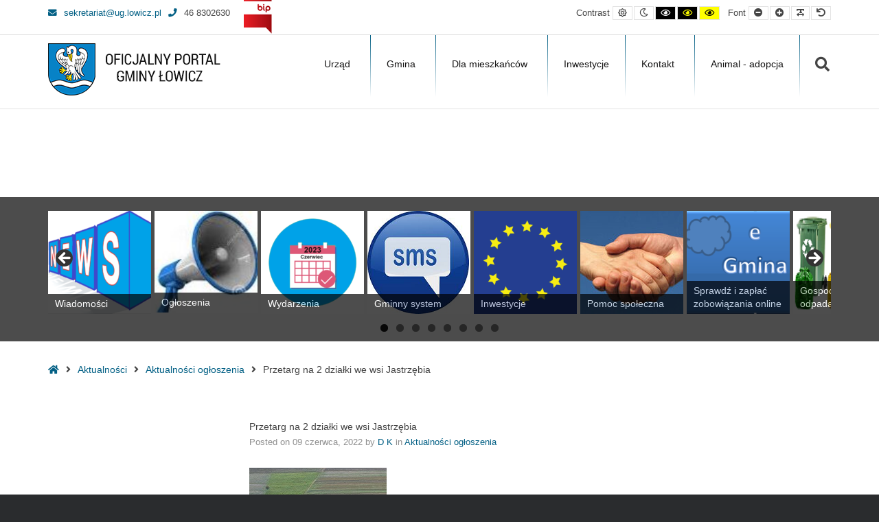

--- FILE ---
content_type: text/html; charset=UTF-8
request_url: https://gminalowicz.pl/przetarg-na-2-dzialki-we-wsi-jastrzebia/
body_size: 24756
content:
<!DOCTYPE html>

<html lang="pl-PL" id="html">

	<head>
		<meta charset="UTF-8">
		<meta name="viewport" content="width=device-width, initial-scale=1">
		<link rel="pingback" href="https://gminalowicz.pl/xmlrpc.php">
		
		<title>Przetarg na 2 działki we wsi Jastrzębia &#8211; Oficjalny Portal Gminy Łowicz</title>
<meta name='robots' content='max-image-preview:large' />
<link rel='dns-prefetch' href='//maxcdn.bootstrapcdn.com' />
<link rel='dns-prefetch' href='//fonts.googleapis.com' />
<link rel='preconnect' href='https://fonts.gstatic.com' crossorigin />
<link rel="alternate" type="application/rss+xml" title="Oficjalny Portal Gminy Łowicz &raquo; Kanał z wpisami" href="https://gminalowicz.pl/feed/" />
<link rel="alternate" type="application/rss+xml" title="Oficjalny Portal Gminy Łowicz &raquo; Kanał z komentarzami" href="https://gminalowicz.pl/comments/feed/" />
<link rel="alternate" type="text/calendar" title="Oficjalny Portal Gminy Łowicz &raquo; kanał iCal" href="https://gminalowicz.pl/events/?ical=1" />
<link rel="alternate" type="application/rss+xml" title="Oficjalny Portal Gminy Łowicz &raquo; Przetarg na 2 działki we wsi Jastrzębia Kanał z komentarzami" href="https://gminalowicz.pl/przetarg-na-2-dzialki-we-wsi-jastrzebia/feed/" />
<link rel="alternate" title="oEmbed (JSON)" type="application/json+oembed" href="https://gminalowicz.pl/wp-json/oembed/1.0/embed?url=https%3A%2F%2Fgminalowicz.pl%2Fprzetarg-na-2-dzialki-we-wsi-jastrzebia%2F" />
<link rel="alternate" title="oEmbed (XML)" type="text/xml+oembed" href="https://gminalowicz.pl/wp-json/oembed/1.0/embed?url=https%3A%2F%2Fgminalowicz.pl%2Fprzetarg-na-2-dzialki-we-wsi-jastrzebia%2F&#038;format=xml" />
		<style>
			.lazyload,
			.lazyloading {
				max-width: 100%;
			}
		</style>
				<!-- This site uses the Google Analytics by MonsterInsights plugin v9.11.0 - Using Analytics tracking - https://www.monsterinsights.com/ -->
							<script src="//www.googletagmanager.com/gtag/js?id=G-QX72XVZHV5"  data-cfasync="false" data-wpfc-render="false" type="text/javascript" async></script>
			<script data-cfasync="false" data-wpfc-render="false" type="text/javascript">
				var mi_version = '9.11.0';
				var mi_track_user = true;
				var mi_no_track_reason = '';
								var MonsterInsightsDefaultLocations = {"page_location":"https:\/\/gminalowicz.pl\/przetarg-na-2-dzialki-we-wsi-jastrzebia\/"};
								if ( typeof MonsterInsightsPrivacyGuardFilter === 'function' ) {
					var MonsterInsightsLocations = (typeof MonsterInsightsExcludeQuery === 'object') ? MonsterInsightsPrivacyGuardFilter( MonsterInsightsExcludeQuery ) : MonsterInsightsPrivacyGuardFilter( MonsterInsightsDefaultLocations );
				} else {
					var MonsterInsightsLocations = (typeof MonsterInsightsExcludeQuery === 'object') ? MonsterInsightsExcludeQuery : MonsterInsightsDefaultLocations;
				}

								var disableStrs = [
										'ga-disable-G-QX72XVZHV5',
									];

				/* Function to detect opted out users */
				function __gtagTrackerIsOptedOut() {
					for (var index = 0; index < disableStrs.length; index++) {
						if (document.cookie.indexOf(disableStrs[index] + '=true') > -1) {
							return true;
						}
					}

					return false;
				}

				/* Disable tracking if the opt-out cookie exists. */
				if (__gtagTrackerIsOptedOut()) {
					for (var index = 0; index < disableStrs.length; index++) {
						window[disableStrs[index]] = true;
					}
				}

				/* Opt-out function */
				function __gtagTrackerOptout() {
					for (var index = 0; index < disableStrs.length; index++) {
						document.cookie = disableStrs[index] + '=true; expires=Thu, 31 Dec 2099 23:59:59 UTC; path=/';
						window[disableStrs[index]] = true;
					}
				}

				if ('undefined' === typeof gaOptout) {
					function gaOptout() {
						__gtagTrackerOptout();
					}
				}
								window.dataLayer = window.dataLayer || [];

				window.MonsterInsightsDualTracker = {
					helpers: {},
					trackers: {},
				};
				if (mi_track_user) {
					function __gtagDataLayer() {
						dataLayer.push(arguments);
					}

					function __gtagTracker(type, name, parameters) {
						if (!parameters) {
							parameters = {};
						}

						if (parameters.send_to) {
							__gtagDataLayer.apply(null, arguments);
							return;
						}

						if (type === 'event') {
														parameters.send_to = monsterinsights_frontend.v4_id;
							var hookName = name;
							if (typeof parameters['event_category'] !== 'undefined') {
								hookName = parameters['event_category'] + ':' + name;
							}

							if (typeof MonsterInsightsDualTracker.trackers[hookName] !== 'undefined') {
								MonsterInsightsDualTracker.trackers[hookName](parameters);
							} else {
								__gtagDataLayer('event', name, parameters);
							}
							
						} else {
							__gtagDataLayer.apply(null, arguments);
						}
					}

					__gtagTracker('js', new Date());
					__gtagTracker('set', {
						'developer_id.dZGIzZG': true,
											});
					if ( MonsterInsightsLocations.page_location ) {
						__gtagTracker('set', MonsterInsightsLocations);
					}
										__gtagTracker('config', 'G-QX72XVZHV5', {"forceSSL":"true","link_attribution":"true"} );
										window.gtag = __gtagTracker;										(function () {
						/* https://developers.google.com/analytics/devguides/collection/analyticsjs/ */
						/* ga and __gaTracker compatibility shim. */
						var noopfn = function () {
							return null;
						};
						var newtracker = function () {
							return new Tracker();
						};
						var Tracker = function () {
							return null;
						};
						var p = Tracker.prototype;
						p.get = noopfn;
						p.set = noopfn;
						p.send = function () {
							var args = Array.prototype.slice.call(arguments);
							args.unshift('send');
							__gaTracker.apply(null, args);
						};
						var __gaTracker = function () {
							var len = arguments.length;
							if (len === 0) {
								return;
							}
							var f = arguments[len - 1];
							if (typeof f !== 'object' || f === null || typeof f.hitCallback !== 'function') {
								if ('send' === arguments[0]) {
									var hitConverted, hitObject = false, action;
									if ('event' === arguments[1]) {
										if ('undefined' !== typeof arguments[3]) {
											hitObject = {
												'eventAction': arguments[3],
												'eventCategory': arguments[2],
												'eventLabel': arguments[4],
												'value': arguments[5] ? arguments[5] : 1,
											}
										}
									}
									if ('pageview' === arguments[1]) {
										if ('undefined' !== typeof arguments[2]) {
											hitObject = {
												'eventAction': 'page_view',
												'page_path': arguments[2],
											}
										}
									}
									if (typeof arguments[2] === 'object') {
										hitObject = arguments[2];
									}
									if (typeof arguments[5] === 'object') {
										Object.assign(hitObject, arguments[5]);
									}
									if ('undefined' !== typeof arguments[1].hitType) {
										hitObject = arguments[1];
										if ('pageview' === hitObject.hitType) {
											hitObject.eventAction = 'page_view';
										}
									}
									if (hitObject) {
										action = 'timing' === arguments[1].hitType ? 'timing_complete' : hitObject.eventAction;
										hitConverted = mapArgs(hitObject);
										__gtagTracker('event', action, hitConverted);
									}
								}
								return;
							}

							function mapArgs(args) {
								var arg, hit = {};
								var gaMap = {
									'eventCategory': 'event_category',
									'eventAction': 'event_action',
									'eventLabel': 'event_label',
									'eventValue': 'event_value',
									'nonInteraction': 'non_interaction',
									'timingCategory': 'event_category',
									'timingVar': 'name',
									'timingValue': 'value',
									'timingLabel': 'event_label',
									'page': 'page_path',
									'location': 'page_location',
									'title': 'page_title',
									'referrer' : 'page_referrer',
								};
								for (arg in args) {
																		if (!(!args.hasOwnProperty(arg) || !gaMap.hasOwnProperty(arg))) {
										hit[gaMap[arg]] = args[arg];
									} else {
										hit[arg] = args[arg];
									}
								}
								return hit;
							}

							try {
								f.hitCallback();
							} catch (ex) {
							}
						};
						__gaTracker.create = newtracker;
						__gaTracker.getByName = newtracker;
						__gaTracker.getAll = function () {
							return [];
						};
						__gaTracker.remove = noopfn;
						__gaTracker.loaded = true;
						window['__gaTracker'] = __gaTracker;
					})();
									} else {
										console.log("");
					(function () {
						function __gtagTracker() {
							return null;
						}

						window['__gtagTracker'] = __gtagTracker;
						window['gtag'] = __gtagTracker;
					})();
									}
			</script>
							<!-- / Google Analytics by MonsterInsights -->
		<style id='wp-img-auto-sizes-contain-inline-css' type='text/css'>
img:is([sizes=auto i],[sizes^="auto," i]){contain-intrinsic-size:3000px 1500px}
/*# sourceURL=wp-img-auto-sizes-contain-inline-css */
</style>
<style id='wp-emoji-styles-inline-css' type='text/css'>

	img.wp-smiley, img.emoji {
		display: inline !important;
		border: none !important;
		box-shadow: none !important;
		height: 1em !important;
		width: 1em !important;
		margin: 0 0.07em !important;
		vertical-align: -0.1em !important;
		background: none !important;
		padding: 0 !important;
	}
/*# sourceURL=wp-emoji-styles-inline-css */
</style>
<link rel='stylesheet' id='wp-block-library-css' href='https://gminalowicz.pl/wp-includes/css/dist/block-library/style.min.css?ver=6.9' type='text/css' media='all' />
<style id='wp-block-image-inline-css' type='text/css'>
.wp-block-image>a,.wp-block-image>figure>a{display:inline-block}.wp-block-image img{box-sizing:border-box;height:auto;max-width:100%;vertical-align:bottom}@media not (prefers-reduced-motion){.wp-block-image img.hide{visibility:hidden}.wp-block-image img.show{animation:show-content-image .4s}}.wp-block-image[style*=border-radius] img,.wp-block-image[style*=border-radius]>a{border-radius:inherit}.wp-block-image.has-custom-border img{box-sizing:border-box}.wp-block-image.aligncenter{text-align:center}.wp-block-image.alignfull>a,.wp-block-image.alignwide>a{width:100%}.wp-block-image.alignfull img,.wp-block-image.alignwide img{height:auto;width:100%}.wp-block-image .aligncenter,.wp-block-image .alignleft,.wp-block-image .alignright,.wp-block-image.aligncenter,.wp-block-image.alignleft,.wp-block-image.alignright{display:table}.wp-block-image .aligncenter>figcaption,.wp-block-image .alignleft>figcaption,.wp-block-image .alignright>figcaption,.wp-block-image.aligncenter>figcaption,.wp-block-image.alignleft>figcaption,.wp-block-image.alignright>figcaption{caption-side:bottom;display:table-caption}.wp-block-image .alignleft{float:left;margin:.5em 1em .5em 0}.wp-block-image .alignright{float:right;margin:.5em 0 .5em 1em}.wp-block-image .aligncenter{margin-left:auto;margin-right:auto}.wp-block-image :where(figcaption){margin-bottom:1em;margin-top:.5em}.wp-block-image.is-style-circle-mask img{border-radius:9999px}@supports ((-webkit-mask-image:none) or (mask-image:none)) or (-webkit-mask-image:none){.wp-block-image.is-style-circle-mask img{border-radius:0;-webkit-mask-image:url('data:image/svg+xml;utf8,<svg viewBox="0 0 100 100" xmlns="http://www.w3.org/2000/svg"><circle cx="50" cy="50" r="50"/></svg>');mask-image:url('data:image/svg+xml;utf8,<svg viewBox="0 0 100 100" xmlns="http://www.w3.org/2000/svg"><circle cx="50" cy="50" r="50"/></svg>');mask-mode:alpha;-webkit-mask-position:center;mask-position:center;-webkit-mask-repeat:no-repeat;mask-repeat:no-repeat;-webkit-mask-size:contain;mask-size:contain}}:root :where(.wp-block-image.is-style-rounded img,.wp-block-image .is-style-rounded img){border-radius:9999px}.wp-block-image figure{margin:0}.wp-lightbox-container{display:flex;flex-direction:column;position:relative}.wp-lightbox-container img{cursor:zoom-in}.wp-lightbox-container img:hover+button{opacity:1}.wp-lightbox-container button{align-items:center;backdrop-filter:blur(16px) saturate(180%);background-color:#5a5a5a40;border:none;border-radius:4px;cursor:zoom-in;display:flex;height:20px;justify-content:center;opacity:0;padding:0;position:absolute;right:16px;text-align:center;top:16px;width:20px;z-index:100}@media not (prefers-reduced-motion){.wp-lightbox-container button{transition:opacity .2s ease}}.wp-lightbox-container button:focus-visible{outline:3px auto #5a5a5a40;outline:3px auto -webkit-focus-ring-color;outline-offset:3px}.wp-lightbox-container button:hover{cursor:pointer;opacity:1}.wp-lightbox-container button:focus{opacity:1}.wp-lightbox-container button:focus,.wp-lightbox-container button:hover,.wp-lightbox-container button:not(:hover):not(:active):not(.has-background){background-color:#5a5a5a40;border:none}.wp-lightbox-overlay{box-sizing:border-box;cursor:zoom-out;height:100vh;left:0;overflow:hidden;position:fixed;top:0;visibility:hidden;width:100%;z-index:100000}.wp-lightbox-overlay .close-button{align-items:center;cursor:pointer;display:flex;justify-content:center;min-height:40px;min-width:40px;padding:0;position:absolute;right:calc(env(safe-area-inset-right) + 16px);top:calc(env(safe-area-inset-top) + 16px);z-index:5000000}.wp-lightbox-overlay .close-button:focus,.wp-lightbox-overlay .close-button:hover,.wp-lightbox-overlay .close-button:not(:hover):not(:active):not(.has-background){background:none;border:none}.wp-lightbox-overlay .lightbox-image-container{height:var(--wp--lightbox-container-height);left:50%;overflow:hidden;position:absolute;top:50%;transform:translate(-50%,-50%);transform-origin:top left;width:var(--wp--lightbox-container-width);z-index:9999999999}.wp-lightbox-overlay .wp-block-image{align-items:center;box-sizing:border-box;display:flex;height:100%;justify-content:center;margin:0;position:relative;transform-origin:0 0;width:100%;z-index:3000000}.wp-lightbox-overlay .wp-block-image img{height:var(--wp--lightbox-image-height);min-height:var(--wp--lightbox-image-height);min-width:var(--wp--lightbox-image-width);width:var(--wp--lightbox-image-width)}.wp-lightbox-overlay .wp-block-image figcaption{display:none}.wp-lightbox-overlay button{background:none;border:none}.wp-lightbox-overlay .scrim{background-color:#fff;height:100%;opacity:.9;position:absolute;width:100%;z-index:2000000}.wp-lightbox-overlay.active{visibility:visible}@media not (prefers-reduced-motion){.wp-lightbox-overlay.active{animation:turn-on-visibility .25s both}.wp-lightbox-overlay.active img{animation:turn-on-visibility .35s both}.wp-lightbox-overlay.show-closing-animation:not(.active){animation:turn-off-visibility .35s both}.wp-lightbox-overlay.show-closing-animation:not(.active) img{animation:turn-off-visibility .25s both}.wp-lightbox-overlay.zoom.active{animation:none;opacity:1;visibility:visible}.wp-lightbox-overlay.zoom.active .lightbox-image-container{animation:lightbox-zoom-in .4s}.wp-lightbox-overlay.zoom.active .lightbox-image-container img{animation:none}.wp-lightbox-overlay.zoom.active .scrim{animation:turn-on-visibility .4s forwards}.wp-lightbox-overlay.zoom.show-closing-animation:not(.active){animation:none}.wp-lightbox-overlay.zoom.show-closing-animation:not(.active) .lightbox-image-container{animation:lightbox-zoom-out .4s}.wp-lightbox-overlay.zoom.show-closing-animation:not(.active) .lightbox-image-container img{animation:none}.wp-lightbox-overlay.zoom.show-closing-animation:not(.active) .scrim{animation:turn-off-visibility .4s forwards}}@keyframes show-content-image{0%{visibility:hidden}99%{visibility:hidden}to{visibility:visible}}@keyframes turn-on-visibility{0%{opacity:0}to{opacity:1}}@keyframes turn-off-visibility{0%{opacity:1;visibility:visible}99%{opacity:0;visibility:visible}to{opacity:0;visibility:hidden}}@keyframes lightbox-zoom-in{0%{transform:translate(calc((-100vw + var(--wp--lightbox-scrollbar-width))/2 + var(--wp--lightbox-initial-left-position)),calc(-50vh + var(--wp--lightbox-initial-top-position))) scale(var(--wp--lightbox-scale))}to{transform:translate(-50%,-50%) scale(1)}}@keyframes lightbox-zoom-out{0%{transform:translate(-50%,-50%) scale(1);visibility:visible}99%{visibility:visible}to{transform:translate(calc((-100vw + var(--wp--lightbox-scrollbar-width))/2 + var(--wp--lightbox-initial-left-position)),calc(-50vh + var(--wp--lightbox-initial-top-position))) scale(var(--wp--lightbox-scale));visibility:hidden}}
/*# sourceURL=https://gminalowicz.pl/wp-includes/blocks/image/style.min.css */
</style>
<style id='wp-block-list-inline-css' type='text/css'>
ol,ul{box-sizing:border-box}:root :where(.wp-block-list.has-background){padding:1.25em 2.375em}
/*# sourceURL=https://gminalowicz.pl/wp-includes/blocks/list/style.min.css */
</style>
<style id='wp-block-paragraph-inline-css' type='text/css'>
.is-small-text{font-size:.875em}.is-regular-text{font-size:1em}.is-large-text{font-size:2.25em}.is-larger-text{font-size:3em}.has-drop-cap:not(:focus):first-letter{float:left;font-size:8.4em;font-style:normal;font-weight:100;line-height:.68;margin:.05em .1em 0 0;text-transform:uppercase}body.rtl .has-drop-cap:not(:focus):first-letter{float:none;margin-left:.1em}p.has-drop-cap.has-background{overflow:hidden}:root :where(p.has-background){padding:1.25em 2.375em}:where(p.has-text-color:not(.has-link-color)) a{color:inherit}p.has-text-align-left[style*="writing-mode:vertical-lr"],p.has-text-align-right[style*="writing-mode:vertical-rl"]{rotate:180deg}
/*# sourceURL=https://gminalowicz.pl/wp-includes/blocks/paragraph/style.min.css */
</style>
<style id='global-styles-inline-css' type='text/css'>
:root{--wp--preset--aspect-ratio--square: 1;--wp--preset--aspect-ratio--4-3: 4/3;--wp--preset--aspect-ratio--3-4: 3/4;--wp--preset--aspect-ratio--3-2: 3/2;--wp--preset--aspect-ratio--2-3: 2/3;--wp--preset--aspect-ratio--16-9: 16/9;--wp--preset--aspect-ratio--9-16: 9/16;--wp--preset--color--black: #000000;--wp--preset--color--cyan-bluish-gray: #abb8c3;--wp--preset--color--white: #ffffff;--wp--preset--color--pale-pink: #f78da7;--wp--preset--color--vivid-red: #cf2e2e;--wp--preset--color--luminous-vivid-orange: #ff6900;--wp--preset--color--luminous-vivid-amber: #fcb900;--wp--preset--color--light-green-cyan: #7bdcb5;--wp--preset--color--vivid-green-cyan: #00d084;--wp--preset--color--pale-cyan-blue: #8ed1fc;--wp--preset--color--vivid-cyan-blue: #0693e3;--wp--preset--color--vivid-purple: #9b51e0;--wp--preset--gradient--vivid-cyan-blue-to-vivid-purple: linear-gradient(135deg,rgb(6,147,227) 0%,rgb(155,81,224) 100%);--wp--preset--gradient--light-green-cyan-to-vivid-green-cyan: linear-gradient(135deg,rgb(122,220,180) 0%,rgb(0,208,130) 100%);--wp--preset--gradient--luminous-vivid-amber-to-luminous-vivid-orange: linear-gradient(135deg,rgb(252,185,0) 0%,rgb(255,105,0) 100%);--wp--preset--gradient--luminous-vivid-orange-to-vivid-red: linear-gradient(135deg,rgb(255,105,0) 0%,rgb(207,46,46) 100%);--wp--preset--gradient--very-light-gray-to-cyan-bluish-gray: linear-gradient(135deg,rgb(238,238,238) 0%,rgb(169,184,195) 100%);--wp--preset--gradient--cool-to-warm-spectrum: linear-gradient(135deg,rgb(74,234,220) 0%,rgb(151,120,209) 20%,rgb(207,42,186) 40%,rgb(238,44,130) 60%,rgb(251,105,98) 80%,rgb(254,248,76) 100%);--wp--preset--gradient--blush-light-purple: linear-gradient(135deg,rgb(255,206,236) 0%,rgb(152,150,240) 100%);--wp--preset--gradient--blush-bordeaux: linear-gradient(135deg,rgb(254,205,165) 0%,rgb(254,45,45) 50%,rgb(107,0,62) 100%);--wp--preset--gradient--luminous-dusk: linear-gradient(135deg,rgb(255,203,112) 0%,rgb(199,81,192) 50%,rgb(65,88,208) 100%);--wp--preset--gradient--pale-ocean: linear-gradient(135deg,rgb(255,245,203) 0%,rgb(182,227,212) 50%,rgb(51,167,181) 100%);--wp--preset--gradient--electric-grass: linear-gradient(135deg,rgb(202,248,128) 0%,rgb(113,206,126) 100%);--wp--preset--gradient--midnight: linear-gradient(135deg,rgb(2,3,129) 0%,rgb(40,116,252) 100%);--wp--preset--font-size--small: 13px;--wp--preset--font-size--medium: 20px;--wp--preset--font-size--large: 36px;--wp--preset--font-size--x-large: 42px;--wp--preset--spacing--20: 0.44rem;--wp--preset--spacing--30: 0.67rem;--wp--preset--spacing--40: 1rem;--wp--preset--spacing--50: 1.5rem;--wp--preset--spacing--60: 2.25rem;--wp--preset--spacing--70: 3.38rem;--wp--preset--spacing--80: 5.06rem;--wp--preset--shadow--natural: 6px 6px 9px rgba(0, 0, 0, 0.2);--wp--preset--shadow--deep: 12px 12px 50px rgba(0, 0, 0, 0.4);--wp--preset--shadow--sharp: 6px 6px 0px rgba(0, 0, 0, 0.2);--wp--preset--shadow--outlined: 6px 6px 0px -3px rgb(255, 255, 255), 6px 6px rgb(0, 0, 0);--wp--preset--shadow--crisp: 6px 6px 0px rgb(0, 0, 0);}:where(.is-layout-flex){gap: 0.5em;}:where(.is-layout-grid){gap: 0.5em;}body .is-layout-flex{display: flex;}.is-layout-flex{flex-wrap: wrap;align-items: center;}.is-layout-flex > :is(*, div){margin: 0;}body .is-layout-grid{display: grid;}.is-layout-grid > :is(*, div){margin: 0;}:where(.wp-block-columns.is-layout-flex){gap: 2em;}:where(.wp-block-columns.is-layout-grid){gap: 2em;}:where(.wp-block-post-template.is-layout-flex){gap: 1.25em;}:where(.wp-block-post-template.is-layout-grid){gap: 1.25em;}.has-black-color{color: var(--wp--preset--color--black) !important;}.has-cyan-bluish-gray-color{color: var(--wp--preset--color--cyan-bluish-gray) !important;}.has-white-color{color: var(--wp--preset--color--white) !important;}.has-pale-pink-color{color: var(--wp--preset--color--pale-pink) !important;}.has-vivid-red-color{color: var(--wp--preset--color--vivid-red) !important;}.has-luminous-vivid-orange-color{color: var(--wp--preset--color--luminous-vivid-orange) !important;}.has-luminous-vivid-amber-color{color: var(--wp--preset--color--luminous-vivid-amber) !important;}.has-light-green-cyan-color{color: var(--wp--preset--color--light-green-cyan) !important;}.has-vivid-green-cyan-color{color: var(--wp--preset--color--vivid-green-cyan) !important;}.has-pale-cyan-blue-color{color: var(--wp--preset--color--pale-cyan-blue) !important;}.has-vivid-cyan-blue-color{color: var(--wp--preset--color--vivid-cyan-blue) !important;}.has-vivid-purple-color{color: var(--wp--preset--color--vivid-purple) !important;}.has-black-background-color{background-color: var(--wp--preset--color--black) !important;}.has-cyan-bluish-gray-background-color{background-color: var(--wp--preset--color--cyan-bluish-gray) !important;}.has-white-background-color{background-color: var(--wp--preset--color--white) !important;}.has-pale-pink-background-color{background-color: var(--wp--preset--color--pale-pink) !important;}.has-vivid-red-background-color{background-color: var(--wp--preset--color--vivid-red) !important;}.has-luminous-vivid-orange-background-color{background-color: var(--wp--preset--color--luminous-vivid-orange) !important;}.has-luminous-vivid-amber-background-color{background-color: var(--wp--preset--color--luminous-vivid-amber) !important;}.has-light-green-cyan-background-color{background-color: var(--wp--preset--color--light-green-cyan) !important;}.has-vivid-green-cyan-background-color{background-color: var(--wp--preset--color--vivid-green-cyan) !important;}.has-pale-cyan-blue-background-color{background-color: var(--wp--preset--color--pale-cyan-blue) !important;}.has-vivid-cyan-blue-background-color{background-color: var(--wp--preset--color--vivid-cyan-blue) !important;}.has-vivid-purple-background-color{background-color: var(--wp--preset--color--vivid-purple) !important;}.has-black-border-color{border-color: var(--wp--preset--color--black) !important;}.has-cyan-bluish-gray-border-color{border-color: var(--wp--preset--color--cyan-bluish-gray) !important;}.has-white-border-color{border-color: var(--wp--preset--color--white) !important;}.has-pale-pink-border-color{border-color: var(--wp--preset--color--pale-pink) !important;}.has-vivid-red-border-color{border-color: var(--wp--preset--color--vivid-red) !important;}.has-luminous-vivid-orange-border-color{border-color: var(--wp--preset--color--luminous-vivid-orange) !important;}.has-luminous-vivid-amber-border-color{border-color: var(--wp--preset--color--luminous-vivid-amber) !important;}.has-light-green-cyan-border-color{border-color: var(--wp--preset--color--light-green-cyan) !important;}.has-vivid-green-cyan-border-color{border-color: var(--wp--preset--color--vivid-green-cyan) !important;}.has-pale-cyan-blue-border-color{border-color: var(--wp--preset--color--pale-cyan-blue) !important;}.has-vivid-cyan-blue-border-color{border-color: var(--wp--preset--color--vivid-cyan-blue) !important;}.has-vivid-purple-border-color{border-color: var(--wp--preset--color--vivid-purple) !important;}.has-vivid-cyan-blue-to-vivid-purple-gradient-background{background: var(--wp--preset--gradient--vivid-cyan-blue-to-vivid-purple) !important;}.has-light-green-cyan-to-vivid-green-cyan-gradient-background{background: var(--wp--preset--gradient--light-green-cyan-to-vivid-green-cyan) !important;}.has-luminous-vivid-amber-to-luminous-vivid-orange-gradient-background{background: var(--wp--preset--gradient--luminous-vivid-amber-to-luminous-vivid-orange) !important;}.has-luminous-vivid-orange-to-vivid-red-gradient-background{background: var(--wp--preset--gradient--luminous-vivid-orange-to-vivid-red) !important;}.has-very-light-gray-to-cyan-bluish-gray-gradient-background{background: var(--wp--preset--gradient--very-light-gray-to-cyan-bluish-gray) !important;}.has-cool-to-warm-spectrum-gradient-background{background: var(--wp--preset--gradient--cool-to-warm-spectrum) !important;}.has-blush-light-purple-gradient-background{background: var(--wp--preset--gradient--blush-light-purple) !important;}.has-blush-bordeaux-gradient-background{background: var(--wp--preset--gradient--blush-bordeaux) !important;}.has-luminous-dusk-gradient-background{background: var(--wp--preset--gradient--luminous-dusk) !important;}.has-pale-ocean-gradient-background{background: var(--wp--preset--gradient--pale-ocean) !important;}.has-electric-grass-gradient-background{background: var(--wp--preset--gradient--electric-grass) !important;}.has-midnight-gradient-background{background: var(--wp--preset--gradient--midnight) !important;}.has-small-font-size{font-size: var(--wp--preset--font-size--small) !important;}.has-medium-font-size{font-size: var(--wp--preset--font-size--medium) !important;}.has-large-font-size{font-size: var(--wp--preset--font-size--large) !important;}.has-x-large-font-size{font-size: var(--wp--preset--font-size--x-large) !important;}
/*# sourceURL=global-styles-inline-css */
</style>

<style id='classic-theme-styles-inline-css' type='text/css'>
/*! This file is auto-generated */
.wp-block-button__link{color:#fff;background-color:#32373c;border-radius:9999px;box-shadow:none;text-decoration:none;padding:calc(.667em + 2px) calc(1.333em + 2px);font-size:1.125em}.wp-block-file__button{background:#32373c;color:#fff;text-decoration:none}
/*# sourceURL=/wp-includes/css/classic-themes.min.css */
</style>
<link rel='stylesheet' id='animate-css' href='https://gminalowicz.pl/wp-content/plugins/pe-easy-slider/css/animate.css?ver=6.9' type='text/css' media='all' />
<link rel='stylesheet' id='pe-easy-slider-css' href='https://gminalowicz.pl/wp-content/plugins/pe-easy-slider/css/pe-easy-slider.css?ver=6.9' type='text/css' media='all' />
<link rel='stylesheet' id='pe-panels-css' href='https://gminalowicz.pl/wp-content/plugins/pe-panels/css/panels.min.css?ver=1.09' type='text/css' media='all' />
<link rel='stylesheet' id='rs-plugin-settings-css' href='https://gminalowicz.pl/wp-content/plugins/revslider/public/assets/css/rs6.css?ver=6.1.7' type='text/css' media='all' />
<style id='rs-plugin-settings-inline-css' type='text/css'>
#rs-demo-id {}
/*# sourceURL=rs-plugin-settings-inline-css */
</style>
<link rel='stylesheet' id='ppress-frontend-css' href='https://gminalowicz.pl/wp-content/plugins/wp-user-avatar/assets/css/frontend.min.css?ver=4.16.8' type='text/css' media='all' />
<link rel='stylesheet' id='ppress-flatpickr-css' href='https://gminalowicz.pl/wp-content/plugins/wp-user-avatar/assets/flatpickr/flatpickr.min.css?ver=4.16.8' type='text/css' media='all' />
<link rel='stylesheet' id='ppress-select2-css' href='https://gminalowicz.pl/wp-content/plugins/wp-user-avatar/assets/select2/select2.min.css?ver=6.9' type='text/css' media='all' />
<link rel='stylesheet' id='megamenu-css' href='https://gminalowicz.pl/wp-content/uploads/maxmegamenu/style.css?ver=9f03aa' type='text/css' media='all' />
<link rel='stylesheet' id='dashicons-css' href='https://gminalowicz.pl/wp-includes/css/dashicons.min.css?ver=6.9' type='text/css' media='all' />
<link rel='stylesheet' id='arve-css' href='https://gminalowicz.pl/wp-content/plugins/advanced-responsive-video-embedder/build/main.css?ver=10.8.1' type='text/css' media='all' />
<link rel='stylesheet' id='font-awesome-css' href='//maxcdn.bootstrapcdn.com/font-awesome/4.7.0/css/font-awesome.min.css?ver=6.9' type='text/css' media='all' />
<link rel='stylesheet' id='pe-recent-posts-css' href='https://gminalowicz.pl/wp-content/plugins/pe-recent-posts/css/pe-recent-posts.css?ver=6.9' type='text/css' media='all' />
<link rel="preload" as="style" href="https://fonts.googleapis.com/css?family=Droid%20Sans:700&#038;display=swap&#038;ver=1698246660" /><link rel="stylesheet" href="https://fonts.googleapis.com/css?family=Droid%20Sans:700&#038;display=swap&#038;ver=1698246660" media="print" onload="this.media='all'"><noscript><link rel="stylesheet" href="https://fonts.googleapis.com/css?family=Droid%20Sans:700&#038;display=swap&#038;ver=1698246660" /></noscript><link rel='stylesheet' id='normalize-css' href='https://gminalowicz.pl/wp-content/themes/pe-public-institutions/css/normalize.min.css?ver=4.1.1' type='text/css' media='all' />
<link rel='stylesheet' id='font-awesome-all-css' href='https://gminalowicz.pl/wp-content/themes/pe-public-institutions/css/font-awesome/all.css?ver=5.12.0' type='text/css' media='all' />
<link rel='stylesheet' id='font-awesome-v4-shims-css' href='https://gminalowicz.pl/wp-content/themes/pe-public-institutions/css/font-awesome/v4-shims.css?ver=5.12.0' type='text/css' media='all' />
<link rel='stylesheet' id='pe-theme-css' href='https://gminalowicz.pl/wp-content/uploads/pe-public-institutions/css/theme.css' type='text/css' media='all' />
<link rel='stylesheet' id='pe-high-contrast-css' href='https://gminalowicz.pl/wp-content/uploads/pe-public-institutions/css/high-contrast.css' type='text/css' media='all' />
<link rel='stylesheet' id='pe-night-version-css' href='https://gminalowicz.pl/wp-content/uploads/pe-public-institutions/css/night-version.css' type='text/css' media='all' />
<link rel='stylesheet' id='style-css' href='https://gminalowicz.pl/wp-content/themes/pe-public-institutions/style.css?ver=1.7' type='text/css' media='all' />
<!--n2css--><!--n2js--><script type="text/javascript" src="https://gminalowicz.pl/wp-includes/js/jquery/jquery.min.js?ver=3.7.1" id="jquery-core-js"></script>
<script type="text/javascript" src="https://gminalowicz.pl/wp-includes/js/jquery/jquery-migrate.min.js?ver=3.4.1" id="jquery-migrate-js"></script>
<script type="text/javascript" src="https://gminalowicz.pl/wp-content/plugins/pe-recent-posts/js/bootstrap.min.js?ver=3.3.0" id="bootstrap.min-js"></script>
<script type="text/javascript" src="https://gminalowicz.pl/wp-content/plugins/google-analytics-for-wordpress/assets/js/frontend-gtag.min.js?ver=9.11.0" id="monsterinsights-frontend-script-js" async="async" data-wp-strategy="async"></script>
<script data-cfasync="false" data-wpfc-render="false" type="text/javascript" id='monsterinsights-frontend-script-js-extra'>/* <![CDATA[ */
var monsterinsights_frontend = {"js_events_tracking":"true","download_extensions":"doc,pdf,ppt,zip,xls,docx,pptx,xlsx","inbound_paths":"[{\"path\":\"\\\/go\\\/\",\"label\":\"affiliate\"},{\"path\":\"\\\/recommend\\\/\",\"label\":\"affiliate\"}]","home_url":"https:\/\/gminalowicz.pl","hash_tracking":"false","v4_id":"G-QX72XVZHV5"};/* ]]> */
</script>
<script type="text/javascript" src="https://gminalowicz.pl/wp-content/plugins/pe-public-institutions-plugin/shortcodes/js/jquery.countTo.js?ver=1" id="jquery.countTo-js"></script>
<script type="text/javascript" src="https://gminalowicz.pl/wp-content/plugins/pe-public-institutions-plugin/shortcodes/js/pe-counter.js?ver=1" id="pe-counter-js"></script>
<script type="text/javascript" src="https://gminalowicz.pl/wp-content/plugins/revslider/public/assets/js/revolution.tools.min.js?ver=6.0" id="tp-tools-js"></script>
<script type="text/javascript" src="https://gminalowicz.pl/wp-content/plugins/revslider/public/assets/js/rs6.min.js?ver=6.1.7" id="revmin-js"></script>
<script type="text/javascript" src="https://gminalowicz.pl/wp-content/plugins/wp-user-avatar/assets/flatpickr/flatpickr.min.js?ver=4.16.8" id="ppress-flatpickr-js"></script>
<script type="text/javascript" src="https://gminalowicz.pl/wp-content/plugins/wp-user-avatar/assets/select2/select2.min.js?ver=4.16.8" id="ppress-select2-js"></script>
<script type="text/javascript" src="https://gminalowicz.pl/wp-content/themes/pe-public-institutions/js/theme.js?ver=1.7" id="pe-theme-js-js"></script>
<link rel="https://api.w.org/" href="https://gminalowicz.pl/wp-json/" /><link rel="alternate" title="JSON" type="application/json" href="https://gminalowicz.pl/wp-json/wp/v2/posts/4321" /><link rel="EditURI" type="application/rsd+xml" title="RSD" href="https://gminalowicz.pl/xmlrpc.php?rsd" />
<meta name="generator" content="WordPress 6.9" />
<link rel="canonical" href="https://gminalowicz.pl/przetarg-na-2-dzialki-we-wsi-jastrzebia/" />
<link rel='shortlink' href='https://gminalowicz.pl/?p=4321' />
<meta name="generator" content="Redux 4.5.9" /><style>
#pe-header #block-40.pe-widget {
    margin-top: 20px;
    margin-bottom: 0px;
}

#pe-top3 {
    display: none;
}
</style><meta name="tec-api-version" content="v1"><meta name="tec-api-origin" content="https://gminalowicz.pl"><link rel="alternate" href="https://gminalowicz.pl/wp-json/tribe/events/v1/" />		<script>
			document.documentElement.className = document.documentElement.className.replace('no-js', 'js');
		</script>
				<style>
			.no-js img.lazyload {
				display: none;
			}

			figure.wp-block-image img.lazyloading {
				min-width: 150px;
			}

			.lazyload,
			.lazyloading {
				--smush-placeholder-width: 100px;
				--smush-placeholder-aspect-ratio: 1/1;
				width: var(--smush-image-width, var(--smush-placeholder-width)) !important;
				aspect-ratio: var(--smush-image-aspect-ratio, var(--smush-placeholder-aspect-ratio)) !important;
			}

						.lazyload, .lazyloading {
				opacity: 0;
			}

			.lazyloaded {
				opacity: 1;
				transition: opacity 400ms;
				transition-delay: 0ms;
			}

					</style>
		<meta name="generator" content="Powered by Slider Revolution 6.1.7 - responsive, Mobile-Friendly Slider Plugin for WordPress with comfortable drag and drop interface." />
<link rel="icon" href="https://gminalowicz.pl/wp-content/uploads/2023/11/cropped-android-chrome-72x72-1-32x32.png" sizes="32x32" />
<link rel="icon" href="https://gminalowicz.pl/wp-content/uploads/2023/11/cropped-android-chrome-72x72-1-192x192.png" sizes="192x192" />
<link rel="apple-touch-icon" href="https://gminalowicz.pl/wp-content/uploads/2023/11/cropped-android-chrome-72x72-1-180x180.png" />
<meta name="msapplication-TileImage" content="https://gminalowicz.pl/wp-content/uploads/2023/11/cropped-android-chrome-72x72-1-270x270.png" />
<script type="text/javascript">function setREVStartSize(e){			
			try {								
				var pw = document.getElementById(e.c).parentNode.offsetWidth,
					newh;
				pw = pw===0 || isNaN(pw) ? window.innerWidth : pw;
				e.tabw = e.tabw===undefined ? 0 : parseInt(e.tabw);
				e.thumbw = e.thumbw===undefined ? 0 : parseInt(e.thumbw);
				e.tabh = e.tabh===undefined ? 0 : parseInt(e.tabh);
				e.thumbh = e.thumbh===undefined ? 0 : parseInt(e.thumbh);
				e.tabhide = e.tabhide===undefined ? 0 : parseInt(e.tabhide);
				e.thumbhide = e.thumbhide===undefined ? 0 : parseInt(e.thumbhide);
				e.mh = e.mh===undefined || e.mh=="" || e.mh==="auto" ? 0 : parseInt(e.mh,0);		
				if(e.layout==="fullscreen" || e.l==="fullscreen") 						
					newh = Math.max(e.mh,window.innerHeight);				
				else{					
					e.gw = Array.isArray(e.gw) ? e.gw : [e.gw];
					for (var i in e.rl) if (e.gw[i]===undefined || e.gw[i]===0) e.gw[i] = e.gw[i-1];					
					e.gh = e.el===undefined || e.el==="" || (Array.isArray(e.el) && e.el.length==0)? e.gh : e.el;
					e.gh = Array.isArray(e.gh) ? e.gh : [e.gh];
					for (var i in e.rl) if (e.gh[i]===undefined || e.gh[i]===0) e.gh[i] = e.gh[i-1];
										
					var nl = new Array(e.rl.length),
						ix = 0,						
						sl;					
					e.tabw = e.tabhide>=pw ? 0 : e.tabw;
					e.thumbw = e.thumbhide>=pw ? 0 : e.thumbw;
					e.tabh = e.tabhide>=pw ? 0 : e.tabh;
					e.thumbh = e.thumbhide>=pw ? 0 : e.thumbh;					
					for (var i in e.rl) nl[i] = e.rl[i]<window.innerWidth ? 0 : e.rl[i];
					sl = nl[0];									
					for (var i in nl) if (sl>nl[i] && nl[i]>0) { sl = nl[i]; ix=i;}															
					var m = pw>(e.gw[ix]+e.tabw+e.thumbw) ? 1 : (pw-(e.tabw+e.thumbw)) / (e.gw[ix]);					

					newh =  (e.type==="carousel" && e.justify==="true" ? e.gh[ix] : (e.gh[ix] * m)) + (e.tabh + e.thumbh);
				}			
				
				if(window.rs_init_css===undefined) window.rs_init_css = document.head.appendChild(document.createElement("style"));					
				document.getElementById(e.c).height = newh;
				window.rs_init_css.innerHTML += "#"+e.c+"_wrapper { height: "+newh+"px }";				
			} catch(e){
				console.log("Failure at Presize of Slider:" + e)
			}					   
		  };</script>
<style type="text/css">/** Mega Menu CSS: fs **/</style>
	<link rel='stylesheet' id='metaslider-flex-slider-css' href='https://gminalowicz.pl/wp-content/plugins/ml-slider/assets/sliders/flexslider/flexslider.css?ver=3.104.0' type='text/css' media='all' property='stylesheet' />
<link rel='stylesheet' id='metaslider-public-css' href='https://gminalowicz.pl/wp-content/plugins/ml-slider/assets/metaslider/public.css?ver=3.104.0' type='text/css' media='all' property='stylesheet' />
<style id='metaslider-public-inline-css' type='text/css'>

        #metaslider_5063.flexslider .slides li {margin-right: 5px !important;}@media only screen and (max-width: 767px) { .hide-arrows-smartphone .flex-direction-nav, .hide-navigation-smartphone .flex-control-paging, .hide-navigation-smartphone .flex-control-nav, .hide-navigation-smartphone .filmstrip, .hide-slideshow-smartphone, .metaslider-hidden-content.hide-smartphone{ display: none!important; }}@media only screen and (min-width : 768px) and (max-width: 1023px) { .hide-arrows-tablet .flex-direction-nav, .hide-navigation-tablet .flex-control-paging, .hide-navigation-tablet .flex-control-nav, .hide-navigation-tablet .filmstrip, .hide-slideshow-tablet, .metaslider-hidden-content.hide-tablet{ display: none!important; }}@media only screen and (min-width : 1024px) and (max-width: 1439px) { .hide-arrows-laptop .flex-direction-nav, .hide-navigation-laptop .flex-control-paging, .hide-navigation-laptop .flex-control-nav, .hide-navigation-laptop .filmstrip, .hide-slideshow-laptop, .metaslider-hidden-content.hide-laptop{ display: none!important; }}@media only screen and (min-width : 1440px) { .hide-arrows-desktop .flex-direction-nav, .hide-navigation-desktop .flex-control-paging, .hide-navigation-desktop .flex-control-nav, .hide-navigation-desktop .filmstrip, .hide-slideshow-desktop, .metaslider-hidden-content.hide-desktop{ display: none!important; }}
/*# sourceURL=metaslider-public-inline-css */
</style>
</head>

	<body class="wp-singular post-template-default single single-post postid-4321 single-format-standard wp-theme-pe-public-institutions tribe-no-js mega-menu-main-menu metaslider-plugin animations-enabled sticky-bar off-canvas-right top-bar wcag  wcagfocus wcaghover">

		<div id="pe-main">

			<div id="pe-main-header"><p id="pe-main-header-title" class="sr-only"> &#8211; Przetarg na 2 działki we wsi Jastrzębia</p></div>
<nav id="pe-skip-menu" role="navigation" aria-label="Skip Content menu">
	</nav>


<header id="pe-bar" role="banner" tabindex="-1">
	<div id="pe-bar-in">
						<div id="pe-top-bar" >
			<div id="pe-top-bar-in" class="pe-container ">
				<div class="row">
										<div id="pe-topbar1" class="col-md-5 col-sm-5 clearfix">
						<div id="text-81" class="col-md-0  pe-widget-raw widget clearfix widget_text">			<div class="textwidget"><div class="pe-top-contact"><div class="pe-top-contact-in"><div class="item"><a href="#"><em class="fa fa-envelope pe-color">&nbsp;</em>sekretariat@ug.lowicz.pl</a></div><div class="item"><em class="fa fa-phone pe-color">&nbsp;</em>46 8302630</div></div></div></div>
		</div><div id="block-47" class="col-md-0  pe-widget-raw widget clearfix widget_block widget_media_image">
<figure class="wp-block-image size-full"><a href="http://bip.uglowicz.nv.pl/"><img decoding="async" width="42" height="50" data-src="https://gminalowicz.pl/wp-content/uploads/2023/11/BIP_logo-1.png" alt="" class="wp-image-6525 lazyload" src="[data-uri]" style="--smush-placeholder-width: 42px; --smush-placeholder-aspect-ratio: 42/50;" /></a></figure>
</div>					</div>
															<div id="pe-topbar2" class="col-md-7 col-sm-7 clearfix">
																				<div id="pe-wcag" class="pe-widget-raw">
			<ul class="pe-wcag-settings clearfix">
									<li class="contrast">
						<ul>
							<li class="separator contrast-label">Contrast</li>
							<li><button class="pe-normal" data-href="https://gminalowicz.pl/index.php?contrast=normal"><span title="Default contrast" class="fa fa-sun-o" aria-hidden="true"></span><span class="sr-only">Default contrast</span></button></li>
															<li><button data-href="https://gminalowicz.pl/index.php?contrast=night" class="pe-night"><span title="Night contrast" class="fa fa-moon-o" aria-hidden="true"></span><span class="sr-only">Night contrast</span></button></li>
																						<li><button class="pe-highcontrast" data-href="https://gminalowicz.pl/index.php?contrast=highcontrast"><span title="Black and White contrast" class="fa fa-eye" aria-hidden="true"></span><span class="sr-only">Black and White contrast</span></button></li>
								<li><button class="pe-highcontrast2" data-href="https://gminalowicz.pl/index.php?contrast=highcontrast2"><span title="Black and Yellow contrast" class="fa fa-eye" aria-hidden="true"></span><span class="sr-only">Black and Yellow contrast</span></button></li>
								<li><button class="pe-highcontrast3" data-href="https://gminalowicz.pl/index.php?contrast=highcontrast3"><span title="Yellow and Black contrast" class="fa fa-eye" aria-hidden="true"></span><span class="sr-only">Yellow and Black contrast</span></button></li>
													</ul>
					</li>
																	<li class="resizer">
						<ul>
							<li class="separator resizer-label">Font</li>
							<li><button class="pe-font-smaller" data-href="https://gminalowicz.pl/index.php?fontsize=70"><span title="Smaller Font" class="fa fa-minus-circle" aria-hidden="true"></span><span class="sr-only">Smaller Font</span></button></li>
							<li><button class="pe-font-larger" data-href="https://gminalowicz.pl/index.php?fontsize=130"><span title="Larger Font" class="fa fa-plus-circle" aria-hidden="true"></span><span class="sr-only">Larger Font</span></button></li>
							<li><button class="pe-font-readable"><span title="Readable Font" class="fa fa-text-width" aria-hidden="true"></span><span class="sr-only">Readable Font</span></button></li>
							<li><button class="pe-font-normal" data-href="https://gminalowicz.pl/index.php?fontsize=100"><span title="Default Font" class="fa fa-undo" aria-hidden="true"></span><span class="sr-only">Default Font</span></button></li>
						</ul>
					</li>
							</ul>
		</div>
	
												
					</div>
									</div>
			</div>
		</div>
		
				<div id="pe-logo-nav" >
			<div id="pe-logo-nav-in" class="pe-container ">
				<div id="pe-bar-left" class="pull-left clearfix">
											<div id="pe-logo">
							<a href="https://gminalowicz.pl/" class="pe-logo-img" title="Oficjalny Portal Gminy Łowicz" rel="home"><img data-src="https://gminalowicz.pl/wp-content/uploads/2023/10/UGL_portal.png" alt="Oficjalny Portal Gminy Łowicz"  src="[data-uri]" class="lazyload" style="--smush-placeholder-width: 283px; --smush-placeholder-aspect-ratio: 283/76;"></a>
						</div>
									</div>

								<div id="pe-bar-right" class="pull-right text">
										<div id="pe-search" class="clearfix pe-search-mobile">
						<form method="get" role="search" class="searchform" action="https://gminalowicz.pl/" >
	<div class="pe-search-box"><div class="pe-search-input"><label class="sr-only" for="input-6976161dee837">Search for:</label>
		<input type="search" value="" id="input-6976161dee837" name="s" class="s" placeholder="Search ..." />
		</div><button class="button" type="submit" value="Search" ><span class="fa fa-search"></span><span class="sr-only">Search</span></button>
	</div>
</form>
					</div>
										
											<div id="pe-wcag-mobile">
							<a href="#" class="pe-toggle-wcag"><span class="fa fa-wheelchair-alt" aria-hidden="true"></span><span class="sr-only">WCAG buttons</span></a>
						</div>
										
					<nav id="pe-main-menu" class="pull-left pe-main-menu" tabindex="-1" aria-label="Primary menu">
						<div id="mega-menu-wrap-main-menu" class="mega-menu-wrap"><div class="mega-menu-toggle"><div class="mega-toggle-blocks-left"></div><div class="mega-toggle-blocks-center"></div><div class="mega-toggle-blocks-right"><div class='mega-toggle-block mega-menu-toggle-block mega-toggle-block-1' id='mega-toggle-block-1' tabindex='0'><span class='mega-toggle-label' role='button' aria-expanded='false'><span class='mega-toggle-label-closed'></span><span class='mega-toggle-label-open'></span></span></div></div></div><ul id="mega-menu-main-menu" class="mega-menu max-mega-menu mega-menu-horizontal mega-no-js" data-event="hover_intent" data-effect="fade" data-effect-speed="200" data-effect-mobile="disabled" data-effect-speed-mobile="0" data-mobile-force-width="false" data-second-click="close" data-document-click="collapse" data-vertical-behaviour="accordion" data-breakpoint="991" data-unbind="true" data-mobile-state="collapse_all" data-mobile-direction="vertical" data-hover-intent-timeout="300" data-hover-intent-interval="100"><li class="mega-menu-item mega-menu-item-type-custom mega-menu-item-object-custom mega-menu-item-has-children mega-align-bottom-left mega-menu-flyout mega-menu-item-6277" id="mega-menu-item-6277"><a class="mega-menu-link" href="#" aria-expanded="false" tabindex="0">Urząd<span class="mega-indicator" aria-hidden="true"></span></a>
<ul class="mega-sub-menu">
<li class="mega-menu-item mega-menu-item-type-post_type mega-menu-item-object-post mega-menu-item-4597" id="mega-menu-item-4597"><a class="mega-menu-link" href="https://gminalowicz.pl/wladze-gminy/">Władze Gminy Łowicz</a></li><li class="mega-menu-item mega-menu-item-type-taxonomy mega-menu-item-object-category mega-menu-item-4598" id="mega-menu-item-4598"><a class="mega-menu-link" href="https://gminalowicz.pl/category/rada-gminy/">Rada Gminy</a></li><li class="mega-menu-item mega-menu-item-type-post_type mega-menu-item-object-page mega-menu-item-5299" id="mega-menu-item-5299"><a class="mega-menu-link" href="https://gminalowicz.pl/sesje-rady-gimny/">Sesje Rady Gimny</a></li><li class="mega-menu-item mega-menu-item-type-post_type mega-menu-item-object-page mega-menu-item-has-children mega-menu-item-5438" id="mega-menu-item-5438"><a class="mega-menu-link" href="https://gminalowicz.pl/jednostki-podlegle/" aria-expanded="false">Jednostki podległe<span class="mega-indicator" aria-hidden="true"></span></a>
	<ul class="mega-sub-menu">
<li class="mega-menu-item mega-menu-item-type-post_type mega-menu-item-object-page mega-menu-item-5442" id="mega-menu-item-5442"><a class="mega-menu-link" href="https://gminalowicz.pl/gminny-osrodek-pomocy-spolecznej/">Gminny Ośrodek Pomocy Społecznej</a></li><li class="mega-menu-item mega-menu-item-type-post_type mega-menu-item-object-page mega-menu-item-5436" id="mega-menu-item-5436"><a class="mega-menu-link" href="https://gminalowicz.pl/placowki-oswiatowe/">Placówki oświatowe</a></li><li class="mega-menu-item mega-menu-item-type-custom mega-menu-item-object-custom mega-menu-item-6365" id="mega-menu-item-6365"><a class="mega-menu-link" href="http://gbpbochen.pl">Gminna Biblioteka Publiczna w Bocheniu</a></li>	</ul>
</li></ul>
</li><li class="mega-menu-item mega-menu-item-type-custom mega-menu-item-object-custom mega-menu-item-has-children mega-align-bottom-left mega-menu-flyout mega-menu-item-6279" id="mega-menu-item-6279"><a class="mega-menu-link" href="#" aria-expanded="false" tabindex="0">Gmina<span class="mega-indicator" aria-hidden="true"></span></a>
<ul class="mega-sub-menu">
<li class="mega-menu-item mega-menu-item-type-post_type mega-menu-item-object-post mega-menu-item-6278" id="mega-menu-item-6278"><a class="mega-menu-link" href="https://gminalowicz.pl/o-gminie-lowicz/">O gminie Łowicz</a></li><li class="mega-menu-item mega-menu-item-type-post_type mega-menu-item-object-page mega-menu-item-7534" id="mega-menu-item-7534"><a class="mega-menu-link" href="https://gminalowicz.pl/historia-gminy-lowicz/">Historia Gminy Łowicz</a></li><li class="mega-menu-item mega-menu-item-type-post_type mega-menu-item-object-post mega-menu-item-4600" id="mega-menu-item-4600"><a class="mega-menu-link" href="https://gminalowicz.pl/herb-i-znaki-gminy/">Herb i znaki gminy</a></li><li class="mega-menu-item mega-menu-item-type-post_type mega-menu-item-object-post mega-menu-item-7518" id="mega-menu-item-7518"><a class="mega-menu-link" href="https://gminalowicz.pl/wylozenie-do-wgladu-projektu-strategii-rozwoju-gminy-lowicz-do-2032-roku/">Projekt Strategii Rozwoju Gminy Łowicz do 2032 roku</a></li><li class="mega-menu-item mega-menu-item-type-post_type mega-menu-item-object-page mega-menu-item-5274" id="mega-menu-item-5274"><a class="mega-menu-link" href="https://gminalowicz.pl/solectwa/">Sołectwa</a></li><li class="mega-menu-item mega-menu-item-type-post_type mega-menu-item-object-post mega-menu-item-4602" id="mega-menu-item-4602"><a class="mega-menu-link" href="https://gminalowicz.pl/polozenie-geograficzne/">Położenie geograficzne</a></li><li class="mega-menu-item mega-menu-item-type-post_type mega-menu-item-object-post mega-menu-item-4603" id="mega-menu-item-4603"><a class="mega-menu-link" href="https://gminalowicz.pl/walory-przyrodnicze/">Walory przyrodnicze</a></li><li class="mega-menu-item mega-menu-item-type-post_type mega-menu-item-object-post mega-menu-item-4869" id="mega-menu-item-4869"><a class="mega-menu-link" href="https://gminalowicz.pl/sport-2/">Sport</a></li><li class="mega-menu-item mega-menu-item-type-post_type mega-menu-item-object-page mega-menu-item-has-children mega-menu-item-5399" id="mega-menu-item-5399"><a class="mega-menu-link" href="https://gminalowicz.pl/kultura/" aria-expanded="false">Kultura<span class="mega-indicator" aria-hidden="true"></span></a>
	<ul class="mega-sub-menu">
<li class="mega-menu-item mega-menu-item-type-post_type mega-menu-item-object-page mega-menu-item-5938" id="mega-menu-item-5938"><a class="mega-menu-link" href="https://gminalowicz.pl/oni-sa-z-ziemi-naszej/">ONI SĄ Z ZIEMI NASZEJ</a></li><li class="mega-menu-item mega-menu-item-type-post_type mega-menu-item-object-page mega-menu-item-5939" id="mega-menu-item-5939"><a class="mega-menu-link" href="https://gminalowicz.pl/stroj-lowicki/">STRÓJ ŁOWICKI</a></li><li class="mega-menu-item mega-menu-item-type-post_type mega-menu-item-object-page mega-menu-item-5940" id="mega-menu-item-5940"><a class="mega-menu-link" href="https://gminalowicz.pl/kultura-ludowa/">Kultura ludowa</a></li><li class="mega-menu-item mega-menu-item-type-post_type mega-menu-item-object-page mega-menu-item-6069" id="mega-menu-item-6069"><a class="mega-menu-link" href="https://gminalowicz.pl/domy-ludowe/">Domy ludowe</a></li>	</ul>
</li><li class="mega-menu-item mega-menu-item-type-taxonomy mega-menu-item-object-category mega-menu-item-4891" id="mega-menu-item-4891"><a class="mega-menu-link" href="https://gminalowicz.pl/category/osp-siedziby/">Ochotnicze Straże Pożarne</a></li><li class="mega-menu-item mega-menu-item-type-custom mega-menu-item-object-custom mega-menu-item-has-children mega-menu-item-6437" id="mega-menu-item-6437"><a class="mega-menu-link" href="#" aria-expanded="false">Zabytki<span class="mega-indicator" aria-hidden="true"></span></a>
	<ul class="mega-sub-menu">
<li class="mega-menu-item mega-menu-item-type-post_type mega-menu-item-object-page mega-menu-item-6453" id="mega-menu-item-6453"><a class="mega-menu-link" href="https://gminalowicz.pl/rejestr-zabytkow-gminy-lowicz/">Rejestr zabytków Gminy Łowicz</a></li><li class="mega-menu-item mega-menu-item-type-custom mega-menu-item-object-custom mega-menu-item-has-children mega-menu-item-6438" id="mega-menu-item-6438"><a class="mega-menu-link" href="#" aria-expanded="false">Cmentarz wojenny<span class="mega-indicator" aria-hidden="true"></span></a>
		<ul class="mega-sub-menu">
<li class="mega-menu-item mega-menu-item-type-post_type mega-menu-item-object-page mega-menu-item-6442" id="mega-menu-item-6442"><a class="mega-menu-link" href="https://gminalowicz.pl/remont-cmentarza-wojennego-w-guzni/">Remont Cmentarza wojennego w Guźni</a></li><li class="mega-menu-item mega-menu-item-type-post_type mega-menu-item-object-post mega-menu-item-6436" id="mega-menu-item-6436"><a class="mega-menu-link" href="https://gminalowicz.pl/cmentarz-wojenny-w-guzni/">Cmentarz wojenny w Guźni</a></li>		</ul>
</li>	</ul>
</li><li class="mega-menu-item mega-menu-item-type-post_type mega-menu-item-object-page mega-menu-item-has-children mega-menu-item-5286" id="mega-menu-item-5286"><a class="mega-menu-link" href="https://gminalowicz.pl/kapliczki-gminne/" aria-expanded="false">Kapliczki gminne<span class="mega-indicator" aria-hidden="true"></span></a>
	<ul class="mega-sub-menu">
<li class="mega-menu-item mega-menu-item-type-post_type mega-menu-item-object-post mega-menu-item-has-children mega-menu-item-4940" id="mega-menu-item-4940"><a class="mega-menu-link" href="https://gminalowicz.pl/identyfikacja-kapliczek-na-terenie-gminy-lowicz/" aria-expanded="false">Kapliczki na terenie Gminy Łowicz<span class="mega-indicator" aria-hidden="true"></span></a>
		<ul class="mega-sub-menu">
<li class="mega-menu-item mega-menu-item-type-taxonomy mega-menu-item-object-category mega-menu-item-4933" id="mega-menu-item-4933"><a class="mega-menu-link" href="https://gminalowicz.pl/category/kapliczki-kategoria/bochen-kapliczki-kategoria/">Bocheń kapliczki kategoria</a></li><li class="mega-menu-item mega-menu-item-type-taxonomy mega-menu-item-object-category mega-menu-item-4934" id="mega-menu-item-4934"><a class="mega-menu-link" href="https://gminalowicz.pl/category/kapliczki-kategoria/dabkowice-kapliczki-4-szt/">Dąbkowice Kapliczki kategoria</a></li><li class="mega-menu-item mega-menu-item-type-taxonomy mega-menu-item-object-category mega-menu-item-4935" id="mega-menu-item-4935"><a class="mega-menu-link" href="https://gminalowicz.pl/category/kapliczki-kategoria/jamno-kapliczki-kategoria/">Jamno Kapliczki kategoria</a></li><li class="mega-menu-item mega-menu-item-type-taxonomy mega-menu-item-object-category mega-menu-item-4936" id="mega-menu-item-4936"><a class="mega-menu-link" href="https://gminalowicz.pl/category/kapliczki-kategoria/kapliczki-mystkowice-kategoria/">Kapliczki Mystkowice kategoria</a></li><li class="mega-menu-item mega-menu-item-type-taxonomy mega-menu-item-object-category mega-menu-item-4937" id="mega-menu-item-4937"><a class="mega-menu-link" href="https://gminalowicz.pl/category/kapliczki-kategoria/klewkow-kapliczki-kategoria/">Klewków kapliczki kategoria</a></li><li class="mega-menu-item mega-menu-item-type-taxonomy mega-menu-item-object-category mega-menu-item-4938" id="mega-menu-item-4938"><a class="mega-menu-link" href="https://gminalowicz.pl/category/kapliczki-kategoria/niedzwiada-kapliczki-kategoria/">Niedźwiada Kapliczki kategoria</a></li><li class="mega-menu-item mega-menu-item-type-taxonomy mega-menu-item-object-category mega-menu-item-has-children mega-menu-item-4939" id="mega-menu-item-4939"><a class="mega-menu-link" href="https://gminalowicz.pl/category/kapliczki-kategoria/zabostow-kapliczki-kategoria/" aria-expanded="false">Zabostów Kapliczki kategoria<span class="mega-indicator" aria-hidden="true"></span></a>
			<ul class="mega-sub-menu">
<li class="mega-menu-item mega-menu-item-type-post_type mega-menu-item-object-page mega-menu-item-768" id="mega-menu-item-768"><a class="mega-menu-link" href="https://gminalowicz.pl/references/">References</a></li><li class="mega-menu-item mega-menu-item-type-post_type mega-menu-item-object-page mega-menu-item-765" id="mega-menu-item-765"><a class="mega-menu-link" href="https://gminalowicz.pl/frequently-asked-questions/">FAQ</a></li><li class="mega-menu-item mega-menu-item-type-post_type mega-menu-item-object-page mega-menu-item-764" id="mega-menu-item-764"><a class="mega-menu-link" href="https://gminalowicz.pl/coming-soon/">Coming soon</a></li><li class="mega-menu-item mega-menu-item-type-custom mega-menu-item-object-custom mega-menu-item-2413" id="mega-menu-item-2413"><a class="mega-menu-link" href="http://demo.pixelemu.com/pe-public-institutions/typography/">Typography</a></li><li class="mega-menu-item mega-menu-item-type-post_type mega-menu-item-object-page mega-menu-item-2472" id="mega-menu-item-2472"><a class="mega-menu-link" href="https://gminalowicz.pl/shortcodes/">Shortcodes</a></li><li class="mega-menu-item mega-menu-item-type-custom mega-menu-item-object-custom mega-menu-item-has-children mega-menu-item-773" id="mega-menu-item-773"><a class="mega-menu-link" href="http://bip.uglowicz.nv.pl/" aria-expanded="false">BIP<span class="mega-indicator" aria-hidden="true"></span></a>
				<ul class="mega-sub-menu">
<li class="mega-menu-item mega-menu-item-type-custom mega-menu-item-object-custom mega-menu-item-2323" id="mega-menu-item-2323"><a class="mega-menu-link" href="https://gminalowicz.pl/content-area/#go">All widget positions</a></li><li class="mega-menu-item mega-menu-item-type-custom mega-menu-item-object-custom mega-menu-item-775" id="mega-menu-item-775"><a class="mega-menu-link" href="https://www.pixelemu.com/documentation/wordpress-themes/pe-public-institutions/#pe-theme-options">Theme configuration options</a></li><li class="mega-menu-item mega-menu-item-type-custom mega-menu-item-object-custom mega-menu-item-776" id="mega-menu-item-776"><a class="mega-menu-link" href="https://www.pixelemu.com/documentation/wordpress-themes/pe-public-institutions">Theme documentation</a></li><li class="mega-menu-item mega-menu-item-type-custom mega-menu-item-object-custom mega-menu-item-777" id="mega-menu-item-777"><a class="mega-menu-link" href="https://www.pixelemu.com/themes">WordPress themes</a></li><li class="mega-menu-item mega-menu-item-type-custom mega-menu-item-object-custom mega-menu-item-385" id="mega-menu-item-385"><a class="mega-menu-link" href="#">RTL languages Support</a></li>				</ul>
</li><li class="mega-menu-item mega-menu-item-type-custom mega-menu-item-object-custom mega-menu-item-has-children mega-disable-link mega-menu-item-793" id="mega-menu-item-793"><a class="mega-menu-link" tabindex="0" aria-expanded="false" role="button">Gallery<span class="mega-indicator" aria-hidden="true"></span></a>
				<ul class="mega-sub-menu">
<li class="mega-menu-item mega-menu-item-type-post_type mega-menu-item-object-page mega-menu-item-795" id="mega-menu-item-795"><a class="mega-menu-link" href="https://gminalowicz.pl/gallery-grid-modal/">Gallery grid modal</a></li><li class="mega-menu-item mega-menu-item-type-post_type mega-menu-item-object-page mega-menu-item-1802" id="mega-menu-item-1802"><a class="mega-menu-link" href="https://gminalowicz.pl/animated-gallery/">Animated gallery</a></li><li class="mega-menu-item mega-menu-item-type-post_type mega-menu-item-object-page mega-menu-item-794" id="mega-menu-item-794"><a class="mega-menu-link" href="https://gminalowicz.pl/video-gallery/">Video gallery</a></li><li class="mega-menu-item mega-menu-item-type-post_type mega-menu-item-object-page mega-menu-item-806" id="mega-menu-item-806"><a class="mega-menu-link" href="https://gminalowicz.pl/pe-easy-slider-views/">PE Easy slider views</a></li><li class="mega-menu-item mega-menu-item-type-post_type mega-menu-item-object-page mega-menu-item-805" id="mega-menu-item-805"><a class="mega-menu-link" href="https://gminalowicz.pl/pe-recent-posts-views/">PE Recent Posts views</a></li>				</ul>
</li><li class="mega-menu-item mega-menu-item-type-custom mega-menu-item-object-custom mega-menu-item-2424" id="mega-menu-item-2424"><a class="mega-menu-link" href="https://gminalowicz.pl/events/">Events</a></li>			</ul>
</li>		</ul>
</li>	</ul>
</li></ul>
</li><li class="mega-menu-item mega-menu-item-type-custom mega-menu-item-object-custom mega-menu-item-has-children mega-align-bottom-left mega-menu-flyout mega-menu-item-6275" id="mega-menu-item-6275"><a class="mega-menu-link" href="#" aria-expanded="false" tabindex="0">Dla mieszkańców<span class="mega-indicator" aria-hidden="true"></span></a>
<ul class="mega-sub-menu">
<li class="mega-menu-item mega-menu-item-type-post_type mega-menu-item-object-page mega-menu-item-5870" id="mega-menu-item-5870"><a class="mega-menu-link" href="https://gminalowicz.pl/sprawy-obywatelski/">Sprawy obywatelskie</a></li><li class="mega-menu-item mega-menu-item-type-post_type mega-menu-item-object-page mega-menu-item-5953" id="mega-menu-item-5953"><a class="mega-menu-link" href="https://gminalowicz.pl/placowki-oswiatowe/">Oświata</a></li><li class="mega-menu-item mega-menu-item-type-post_type mega-menu-item-object-page mega-menu-item-5951" id="mega-menu-item-5951"><a class="mega-menu-link" href="https://gminalowicz.pl/zlobek/">Żłobek</a></li><li class="mega-menu-item mega-menu-item-type-post_type mega-menu-item-object-page mega-menu-item-6181" id="mega-menu-item-6181"><a class="mega-menu-link" href="https://gminalowicz.pl/oplaty-lokalne/">Opłaty lokalne</a></li><li class="mega-menu-item mega-menu-item-type-custom mega-menu-item-object-custom mega-menu-item-has-children mega-menu-item-6274" id="mega-menu-item-6274"><a class="mega-menu-link" href="#" aria-expanded="false">Ochrona Środowiska<span class="mega-indicator" aria-hidden="true"></span></a>
	<ul class="mega-sub-menu">
<li class="mega-menu-item mega-menu-item-type-post_type mega-menu-item-object-page mega-menu-item-7675" id="mega-menu-item-7675"><a class="mega-menu-link" href="https://gminalowicz.pl/czyste-powietrze/">Czyste Powietrze</a></li><li class="mega-menu-item mega-menu-item-type-post_type mega-menu-item-object-page mega-menu-item-6342" id="mega-menu-item-6342"><a class="mega-menu-link" href="https://gminalowicz.pl/azbest/">Azbest</a></li>	</ul>
</li><li class="mega-menu-item mega-menu-item-type-custom mega-menu-item-object-custom mega-menu-item-has-children mega-menu-item-7113" id="mega-menu-item-7113"><a class="mega-menu-link" href="#" aria-expanded="false">Gospodarka odpadami<span class="mega-indicator" aria-hidden="true"></span></a>
	<ul class="mega-sub-menu">
<li class="mega-menu-item mega-menu-item-type-post_type mega-menu-item-object-post mega-menu-item-8103" id="mega-menu-item-8103"><a class="mega-menu-link" href="https://gminalowicz.pl/harmonogram-odbioru-odpadow-w-roku-2026/">Harmonogram odbioru odpadów w roku 2026</a></li><li class="mega-menu-item mega-menu-item-type-post_type mega-menu-item-object-page mega-menu-item-7124" id="mega-menu-item-7124"><a class="mega-menu-link" href="https://gminalowicz.pl/oplaty-za-odpady/">Opłaty za odpady</a></li><li class="mega-menu-item mega-menu-item-type-post_type mega-menu-item-object-post mega-menu-item-7434" id="mega-menu-item-7434"><a class="mega-menu-link" href="https://gminalowicz.pl/zasady-segregacji-i-limity-oddawania-innych-odpadow-do-pszok-u/">Zasady segregacji i limity oddawania innych odpadów do PSZOK-u</a></li><li class="mega-menu-item mega-menu-item-type-post_type mega-menu-item-object-post mega-menu-item-7435" id="mega-menu-item-7435"><a class="mega-menu-link" href="https://gminalowicz.pl/segregacja-odpadow-od-1-1-2025-oddzielnie-ubrania/">Segregacja odpadów –  ubrania oddzielnie</a></li>	</ul>
</li><li class="mega-menu-item mega-menu-item-type-post_type mega-menu-item-object-page mega-menu-item-5922" id="mega-menu-item-5922"><a class="mega-menu-link" href="https://gminalowicz.pl/woda-i-kanalizacja/">Woda i kanalizacja</a></li><li class="mega-menu-item mega-menu-item-type-post_type mega-menu-item-object-page mega-menu-item-7247" id="mega-menu-item-7247"><a class="mega-menu-link" href="https://gminalowicz.pl/dostep-do-internetu/">Dostęp do internetu</a></li><li class="mega-menu-item mega-menu-item-type-post_type mega-menu-item-object-page mega-menu-item-5898" id="mega-menu-item-5898"><a class="mega-menu-link" href="https://gminalowicz.pl/drogi-gminne/">Drogi gminne</a></li><li class="mega-menu-item mega-menu-item-type-post_type mega-menu-item-object-page mega-menu-item-5850" id="mega-menu-item-5850"><a class="mega-menu-link" href="https://gminalowicz.pl/komunikacja-publiczna/">Komunikacja publiczna</a></li><li class="mega-menu-item mega-menu-item-type-post_type mega-menu-item-object-page mega-menu-item-has-children mega-menu-item-5905" id="mega-menu-item-5905"><a class="mega-menu-link" href="https://gminalowicz.pl/sciezki-rowerowe-ziemi-lowickiej/" aria-expanded="false">Ścieżki rowerowe Ziemi Łowickiej<span class="mega-indicator" aria-hidden="true"></span></a>
	<ul class="mega-sub-menu">
<li class="mega-menu-item mega-menu-item-type-post_type mega-menu-item-object-post mega-menu-item-has-children mega-menu-item-6170" id="mega-menu-item-6170"><a class="mega-menu-link" href="https://gminalowicz.pl/szlak-rydwan/" aria-expanded="false">Szlak Rydwan<span class="mega-indicator" aria-hidden="true"></span></a>
		<ul class="mega-sub-menu">
<li class="mega-menu-item mega-menu-item-type-post_type mega-menu-item-object-post mega-menu-item-4601" id="mega-menu-item-4601"><a class="mega-menu-link" href="https://gminalowicz.pl/historia-gminy/">Historia Gminy</a></li>		</ul>
</li>	</ul>
</li><li class="mega-menu-item mega-menu-item-type-post_type mega-menu-item-object-post mega-menu-item-5829" id="mega-menu-item-5829"><a class="mega-menu-link" href="https://gminalowicz.pl/porady-prawne/">Bezpłatne porady prawne</a></li><li class="mega-menu-item mega-menu-item-type-post_type mega-menu-item-object-page mega-menu-item-6873" id="mega-menu-item-6873"><a class="mega-menu-link" href="https://gminalowicz.pl/adoptuj-psa/">Adoptuj psa</a></li></ul>
</li><li class="mega-menu-item mega-menu-item-type-post_type mega-menu-item-object-page mega-align-bottom-left mega-menu-flyout mega-menu-item-5407" id="mega-menu-item-5407"><a class="mega-menu-link" href="https://gminalowicz.pl/inwestycje/" tabindex="0">Inwestycje</a></li><li class="mega-menu-item mega-menu-item-type-custom mega-menu-item-object-custom mega-menu-item-has-children mega-align-bottom-left mega-menu-flyout mega-menu-item-6276" id="mega-menu-item-6276"><a class="mega-menu-link" href="#" aria-expanded="false" tabindex="0">Kontakt<span class="mega-indicator" aria-hidden="true"></span></a>
<ul class="mega-sub-menu">
<li class="mega-menu-item mega-menu-item-type-post_type mega-menu-item-object-page mega-menu-item-5302" id="mega-menu-item-5302"><a class="mega-menu-link" href="https://gminalowicz.pl/kontakt/">Kontakt</a></li><li class="mega-menu-item mega-menu-item-type-post_type mega-menu-item-object-page mega-menu-item-7419" id="mega-menu-item-7419"><a class="mega-menu-link" href="https://gminalowicz.pl/kasa-2/">Kasa</a></li><li class="mega-menu-item mega-menu-item-type-post_type mega-menu-item-object-post mega-menu-item-4539" id="mega-menu-item-4539"><a class="mega-menu-link" href="https://gminalowicz.pl/gminne-telefony-alarmowe/">Gminne telefony alarmowe</a></li><li class="mega-menu-item mega-menu-item-type-post_type mega-menu-item-object-post mega-menu-item-4540" id="mega-menu-item-4540"><a class="mega-menu-link" href="https://gminalowicz.pl/referaty/">Referaty kontakty</a></li><li class="mega-menu-item mega-menu-item-type-custom mega-menu-item-object-custom mega-menu-item-5307" id="mega-menu-item-5307"><a class="mega-menu-link" href="http://bip.uglowicz.nv.pl">BIP</a></li><li class="mega-menu-item mega-menu-item-type-custom mega-menu-item-object-custom mega-menu-item-5385" id="mega-menu-item-5385"><a class="mega-menu-link" href="https://epuap.gov.pl/wps/portal/strefa-klienta/katalog-spraw/profil-urzedu/GminaWiejskaLowicz">EPAUP</a></li><li class="mega-menu-item mega-menu-item-type-custom mega-menu-item-object-custom mega-menu-item-5308" id="mega-menu-item-5308"><a class="mega-menu-link" href="https://www.facebook.com/103343311398024?ref=embed_page">Facebook</a></li><li class="mega-menu-item mega-menu-item-type-post_type mega-menu-item-object-post mega-menu-item-5397" id="mega-menu-item-5397"><a class="mega-menu-link" href="https://gminalowicz.pl/inspektor-ochrony-danych-osobowych/">Inspektor ochrony danych osobowych</a></li></ul>
</li><li class="mega-menu-item mega-menu-item-type-post_type mega-menu-item-object-page mega-align-bottom-left mega-menu-flyout mega-menu-item-7996" id="mega-menu-item-7996"><a class="mega-menu-link" href="https://gminalowicz.pl/psy-koty-adopcja/" tabindex="0">Animal - adopcja</a></li></ul></div>					</nav>

										
				</div>
				
			</div>
		</div>
			</div>
</header>
<div id="pe-header"  role="region" tabindex="-1" aria-label="Header Widgets">
	<div id="pe-header-in" class="pe-container ">
		<div class="row">
			<div id="block-40" class="col-md-0  pe-widget widget widget_block"><div class="pe-widget-in clearfix">
<div class="alignnormal"><div id="metaslider-id-5063" style="width: 100%;" class="ml-slider-3-104-0 metaslider metaslider-flex metaslider-5063 ml-slider has-dots-nav has-carousel-mode ms-theme-default" role="region" aria-label="Zadania Gminy" data-height="150" data-width="150">
    <div id="metaslider_container_5063">
        <div id="metaslider_5063">
            <ul class='slides'>
                <li style="display: none; width: 100%;" class="slide-5064 ms-image " aria-roledescription="slide" data-date="2023-10-17 08:08:49" data-filename="news2-150x150.png" data-slide-type="image"><a href="https://gminalowicz.pl/category/news-2/" target="_blank" aria-label="View Slide Details" class="metaslider_image_link"><img decoding="async" data-src="https://gminalowicz.pl/wp-content/uploads/2023/10/news2-150x150.png" height="150" width="150" alt="" class="slider-5063 slide-5064 msDefaultImage lazyload" title="News" src="[data-uri]" style="--smush-placeholder-width: 150px; --smush-placeholder-aspect-ratio: 150/150;" /></a><div class="caption-wrap"><div class="caption"><div>Wiadomości</div></div></div></li>
                <li style="display: none; width: 100%;" class="slide-5073 ms-image " aria-roledescription="slide" data-date="2023-10-17 08:13:45" data-filename="magafon-102x101.jpg" data-slide-type="image"><a href="https://gminalowicz.pl/ogloszenia" target="_self" aria-label="View Slide Details" class="metaslider_image_link"><img decoding="async" data-src="https://gminalowicz.pl/wp-content/uploads/2017/07/magafon-102x101.jpg" height="150" width="150" alt="magafon" class="slider-5063 slide-5073 msDefaultImage lazyload" title="magafon" src="[data-uri]" style="--smush-placeholder-width: 150px; --smush-placeholder-aspect-ratio: 150/150;" /></a><div class="caption-wrap"><div class="caption"><div>Ogłoszenia</div></div></div></li>
                <li style="display: none; width: 100%;" class="slide-6192 ms-image " aria-roledescription="slide" data-date="2023-10-25 08:03:51" data-filename="Kalendarz-150x150.png" data-slide-type="image"><a href="https://gminalowicz.pl/events/" target="_self" aria-label="View Slide Details" class="metaslider_image_link"><img decoding="async" data-src="https://gminalowicz.pl/wp-content/uploads/2023/10/Kalendarz-150x150.png" height="150" width="150" alt="" class="slider-5063 slide-6192 msDefaultImage lazyload" title="Kalendarz" src="[data-uri]" style="--smush-placeholder-width: 150px; --smush-placeholder-aspect-ratio: 150/150;" /></a><div class="caption-wrap"><div class="caption"><div>Wydarzenia</div></div></div></li>
                <li style="display: none; width: 100%;" class="slide-5066 ms-image " aria-roledescription="slide" data-date="2023-10-17 08:09:01" data-filename="SMS.png" data-slide-type="image"><a href="https://gminalowicz.pl/gminny-system-powiadamiania-sms" target="_blank" aria-label="View Slide Details" class="metaslider_image_link"><img decoding="async" data-src="https://gminalowicz.pl/wp-content/uploads/2023/10/SMS.png" height="150" width="150" alt="" class="slider-5063 slide-5066 msDefaultImage lazyload" title="SMS" src="[data-uri]" style="--smush-placeholder-width: 150px; --smush-placeholder-aspect-ratio: 150/150;" /></a><div class="caption-wrap"><div class="caption">Gminny system</div></div></li>
                <li style="display: none; width: 100%;" class="slide-5072 ms-image " aria-roledescription="slide" data-date="2023-10-17 08:13:39" data-filename="europe-4886332_640-150x150.png" data-slide-type="image"><a href="https://gminalowicz.pl/inwestycje" target="_self" aria-label="View Slide Details" class="metaslider_image_link"><img decoding="async" data-src="https://gminalowicz.pl/wp-content/uploads/2016/11/europe-4886332_640-150x150.png" height="150" width="150" alt="" class="slider-5063 slide-5072 msDefaultImage lazyload" title="europe-4886332_640" src="[data-uri]" style="--smush-placeholder-width: 150px; --smush-placeholder-aspect-ratio: 150/150;" /></a><div class="caption-wrap"><div class="caption">Inwestycje</div></div></li>
                <li style="display: none; width: 100%;" class="slide-5070 ms-image " aria-roledescription="slide" data-date="2023-10-17 08:13:21" data-filename="pomoc_spoleczna-150x150.jpg" data-slide-type="image"><a href="https://gminalowicz.pl/pomoc-spoleczna" target="_blank" aria-label="View Slide Details" class="metaslider_image_link"><img decoding="async" data-src="https://gminalowicz.pl/wp-content/uploads/2023/10/pomoc_spoleczna-150x150.jpg" height="150" width="150" alt="" class="slider-5063 slide-5070 msDefaultImage lazyload" title="Pomoc społeczna" src="[data-uri]" style="--smush-placeholder-width: 150px; --smush-placeholder-aspect-ratio: 150/150;" /></a><div class="caption-wrap"><div class="caption">Pomoc społeczna</div></div></li>
                <li style="display: none; width: 100%;" class="slide-5743 ms-image " aria-roledescription="slide" data-date="2023-10-23 21:39:43" data-filename="eGmina-1-150x150.png" data-slide-type="image"><a href="https://uglowicz.epodatnik.info/" target="_blank" aria-label="View Slide Details" class="metaslider_image_link"><img decoding="async" data-src="https://gminalowicz.pl/wp-content/uploads/2023/10/eGmina-1-150x150.png" height="150" width="150" alt="" class="slider-5063 slide-5743 msDefaultImage lazyload" title="eGmina" src="[data-uri]" style="--smush-placeholder-width: 150px; --smush-placeholder-aspect-ratio: 150/150;" /></a><div class="caption-wrap"><div class="caption">Sprawdź i zapłać
zobowiązania online</div></div></li>
                <li style="display: none; width: 100%;" class="slide-5068 ms-image " aria-roledescription="slide" data-date="2023-10-17 08:09:18" data-filename="GospodarkaOdpadami-150x150.png" data-slide-type="image"><a href="https://gminalowicz.pl/harmonogramy-wywozu-odpadow-w-2024-roku/" target="_blank" aria-label="View Slide Details" class="metaslider_image_link"><img decoding="async" data-src="https://gminalowicz.pl/wp-content/uploads/2023/10/GospodarkaOdpadami-150x150.png" height="150" width="150" alt="" class="slider-5063 slide-5068 msDefaultImage lazyload" title="GospodarkaOdpadami" src="[data-uri]" style="--smush-placeholder-width: 150px; --smush-placeholder-aspect-ratio: 150/150;" /></a><div class="caption-wrap"><div class="caption"><div>Gospodarka odpadami</div></div></div></li>
                <li style="display: none; width: 100%;" class="slide-8003 ms-image " aria-roledescription="slide" data-date="2025-10-10 17:48:29" data-filename="PsyKot-150x150.jpg" data-slide-type="image"><img decoding="async" data-src="https://gminalowicz.pl/wp-content/uploads/2025/10/PsyKot-150x150.jpg" height="150" width="150" alt="" class="slider-5063 slide-8003 msDefaultImage lazyload" title="PsyKot" src="[data-uri]" style="--smush-placeholder-width: 150px; --smush-placeholder-aspect-ratio: 150/150;" /><div class="caption-wrap"><div class="caption"><div>Adopcja psów i kotów</div></div></div></li>
                <li style="display: none; width: 100%;" class="slide-6256 ms-image " aria-roledescription="slide" data-date="2023-10-25 15:29:14" data-filename="Czyste_Powietrze-150x150.png" data-slide-type="image"><a href="https://gminalowicz.pl/czyste-powietrze" target="_self" aria-label="View Slide Details" class="metaslider_image_link"><img decoding="async" data-src="https://gminalowicz.pl/wp-content/uploads/2023/10/Czyste_Powietrze-150x150.png" height="150" width="150" alt="" class="slider-5063 slide-6256 msDefaultImage lazyload" title="Czyste_Powietrze" src="[data-uri]" style="--smush-placeholder-width: 150px; --smush-placeholder-aspect-ratio: 150/150;" /></a><div class="caption-wrap"><div class="caption"><div>Czyste powietrze</div></div></div></li>
                <li style="display: none; width: 100%;" class="slide-5065 ms-image " aria-roledescription="slide" data-date="2023-10-17 08:08:56" data-filename="zagospodarowanie-150x150.jpg" data-slide-type="image"><a href="https://mapa.inspire-hub.pl/#/gmina_lowicz" target="_blank" aria-label="View Slide Details" class="metaslider_image_link"><img decoding="async" data-src="https://gminalowicz.pl/wp-content/uploads/2023/10/zagospodarowanie-150x150.jpg" height="150" width="150" alt="" class="slider-5063 slide-5065 msDefaultImage lazyload" title="zagospodarowanie" src="[data-uri]" style="--smush-placeholder-width: 150px; --smush-placeholder-aspect-ratio: 150/150;" /></a><div class="caption-wrap"><div class="caption"><div>Gospodarka przestrzenna</div></div></div></li>
                <li style="display: none; width: 100%;" class="slide-5833 ms-image " aria-roledescription="slide" data-date="2023-10-24 06:18:33" data-filename="Kasa_Kolejka-150x150.png" data-slide-type="image"><a href="https://gminalowicz.pl/kasa" target="_self" aria-label="View Slide Details" class="metaslider_image_link"><img decoding="async" data-src="https://gminalowicz.pl/wp-content/uploads/2023/10/Kasa_Kolejka-150x150.png" height="150" width="150" alt="" class="slider-5063 slide-5833 msDefaultImage lazyload" title="Kasa_Kolejka" src="[data-uri]" style="--smush-placeholder-width: 150px; --smush-placeholder-aspect-ratio: 150/150;" /></a><div class="caption-wrap"><div class="caption"><div>KASA</div></div></div></li>
                <li style="display: none; width: 100%;" class="slide-5983 ms-image " aria-roledescription="slide" data-date="2023-10-24 14:41:01" data-filename="Pasiaki-150x150.jpg" data-slide-type="image"><a href="https://gminalowicz.pl/kultura" target="_self" aria-label="View Slide Details" class="metaslider_image_link"><img decoding="async" data-src="https://gminalowicz.pl/wp-content/uploads/2016/11/Pasiaki-150x150.jpg" height="150" width="150" alt="" class="slider-5063 slide-5983 msDefaultImage lazyload" title="Pasiaki" src="[data-uri]" style="--smush-placeholder-width: 150px; --smush-placeholder-aspect-ratio: 150/150;" /></a><div class="caption-wrap"><div class="caption"><div>Kultura ludowa</div></div></div></li>
                <li style="display: none; width: 100%;" class="slide-6350 ms-image " aria-roledescription="slide" data-date="2023-10-25 23:14:01" data-filename="Dom_ukraina_house-g3f932f1f6-150x150.png" data-slide-type="image"><a href="https://gminalowicz.pl/ukraina-pomoc" target="_blank" aria-label="View Slide Details" class="metaslider_image_link"><img decoding="async" data-src="https://gminalowicz.pl/wp-content/uploads/2022/03/Dom_ukraina_house-g3f932f1f6-150x150.png" height="150" width="150" alt="Dom ukraina house g3f932f1f6" class="slider-5063 slide-6350 msDefaultImage lazyload" title="Dom ukraina house g3f932f1f6" src="[data-uri]" style="--smush-placeholder-width: 150px; --smush-placeholder-aspect-ratio: 150/150;" /></a><div class="caption-wrap"><div class="caption"><div>Pomoc Ukrainie</div></div></div></li>
            </ul>
        </div>
        
    </div>
</div></div>
</div></div>		</div>
	</div>
</div>
<div id="pe-top3"  role="region" tabindex="-1" aria-label="Top3 Widgets">
	<div id="pe-top3-in" class="pe-container ">
		<div class="row">
			<div id="block-27" class="col-md-0  pe-widget widget widget_block widget_text"><div class="pe-widget-in clearfix">
<p></p>
</div></div>		</div>
	</div>
</div>
<div id="pe-breadcrumbs" role="navigation" tabindex="-1" aria-label="Breadcrumbs">
	<div id="pe-breadcrumbs-in" class="pe-container">
		<div id="pe-breadcrumbs-border">
			<ul id="pe-breadcrumbs-list" class="pe-breadcrumbs"><li class="item-home"><a class="bread-link bread-home" href="https://gminalowicz.pl"><span class="fa fa-home" aria-hidden="true"></span><span class="sr-only">Home</span></a></li><li class="separator"><span class="fa fa-angle-right" aria-hidden="true"></span></li><li class="item-cat"><a href="https://gminalowicz.pl/category/news-2/">Aktualności</a></li><li class="separator"><span class="fa fa-angle-right" aria-hidden="true"></span></li><li class="item-cat"><a href="https://gminalowicz.pl/category/news-2/aktualnosci-ogloszenia/">Aktualności ogłoszenia</a></li><li class="separator"><span class="fa fa-angle-right" aria-hidden="true"></span></li><li class="item-current item-4321"><span class="bread-current bread-4321">Przetarg na 2 działki we wsi Jastrzębia</span></li></ul>		</div>
	</div>
</div>
<span id="pe-content-beginning" class="is-content"></span>
<div id="pe-content-part"   role="main" tabindex="-1">

	<div id="pe-content-part-in" class="pe-container">
		<div class="pe-row">

			<div id="pe-content" class="col-md-9 col-md-push-3">

				
				<!-- Begin of main content area -->
				<main id="pe-maincontent" role="main" tabindex="-1">

					
					
<article class="post-4321 post type-post status-publish format-standard has-post-thumbnail hentry category-aktualnosci-ogloszenia clearfix">

	<header class="page-header">
		
					<h class="entry-title">Przetarg na 2 działki we wsi Jastrzębia</h>
		
				<div class="post-meta standard-meta thumb-exist">

			<span>Posted on <span class="date updated"> 09 czerwca, 2022</span></span>

			<span>by				<span class="vcard author-link author">
					<span class="fn"><a href="https://gminalowicz.pl/author/admin_ugl/" rel="author" title="View all posts by D K" >
						D K					</a></span>
				</span>
								in <a href="https://gminalowicz.pl/category/news-2/aktualnosci-ogloszenia/" rel="category tag">Aktualności ogłoszenia</a>											</span>

		</div>
		
	</header>

	<figure class="pe-item-image"><img width="200" height="141" data-src="https://gminalowicz.pl/wp-content/uploads/2017/09/gruntdzierzawa.jpg" class="attachment-large size-large wp-post-image lazyload" alt="gruntdzierzawa" decoding="async" src="[data-uri]" style="--smush-placeholder-width: 200px; --smush-placeholder-aspect-ratio: 200/141;" /></figure>	<div class="pe-article-content">

		<p class="MsoNormal" style="text-align: justify;"><span style="mso-bidi-font-size: 12.0pt;"><img decoding="async" class="alignleft size-full wp-image-3177 lazyload" style="--smush-placeholder-width: 200px; --smush-placeholder-aspect-ratio: 200/141;margin-right: 6px; float: left;" data-src="https://gminalowicz.pl/wp-content/uploads/2017/09/gruntdzierzawa.jpg" alt="" width="200" height="141" src="[data-uri]" /></span><b>Wójt Gminy Łowicz ogłasza I nieograniczony przetarg ustny na sprzedaż nieruchomości położonych we wsi Jastrzębia, zgodnie z wykazem z dnia 11.04.2022r.</b></p>
<p><span id="more-4321"></span></p>
<p class="MsoNormal" style="text-align: justify; line-height: 115%; mso-hyphenate: auto;"><span style="font-size: 11.0pt; line-height: 115%; mso-font-kerning: 0pt; mso-fareast-language: PL;"> </span></p>
<table class="MsoNormalTable" style="border-collapse: collapse; mso-table-layout-alt: fixed; border: none; mso-border-alt: solid windowtext .5pt; mso-yfti-tbllook: 1184; mso-padding-alt: 0cm 5.4pt 0cm 5.4pt; mso-border-insideh: .5pt solid windowtext; mso-border-insidev: .5pt solid windowtext;" border="1" width="640" cellspacing="0" cellpadding="0">
<tbody>
<tr style="mso-yfti-irow: 0; mso-yfti-firstrow: yes; height: 33.55pt;">
<td style="width: 19.6pt; border: solid windowtext 1.0pt; mso-border-alt: solid windowtext .5pt; padding: 0cm 5.4pt 0cm 5.4pt; height: 33.55pt;" width="26">
<p class="MsoNormal" style="line-height: 150%; mso-hyphenate: auto;"><b><span style="font-size: 9.0pt; line-height: 150%; mso-font-kerning: 0pt; mso-fareast-language: PL;">Lp</span></b></p>
</td>
<td style="width: 52.3pt; border: solid windowtext 1.0pt; border-left: none; mso-border-left-alt: solid windowtext .5pt; mso-border-alt: solid windowtext .5pt; padding: 0cm 5.4pt 0cm 5.4pt; height: 33.55pt;" width="70">
<p class="MsoNormal"><b><span style="font-size: 9.0pt; mso-font-kerning: 0pt; mso-fareast-language: PL;">Położenie działki </span></b></p>
</td>
<td style="width: 39.85pt; border: solid windowtext 1.0pt; border-left: none; mso-border-left-alt: solid windowtext .5pt; mso-border-alt: solid windowtext .5pt; padding: 0cm 5.4pt 0cm 5.4pt; height: 33.55pt;" width="53">
<p class="MsoNormal"><b><span style="font-size: 9.0pt; mso-font-kerning: 0pt; mso-fareast-language: PL;">Nr działki </span></b></p>
</td>
<td style="width: 35.4pt; border: solid windowtext 1.0pt; border-left: none; mso-border-left-alt: solid windowtext .5pt; mso-border-alt: solid windowtext .5pt; padding: 0cm 5.4pt 0cm 5.4pt; height: 33.55pt;" width="47">
<p class="MsoNormal"><b><span style="font-size: 9.0pt; mso-font-kerning: 0pt; mso-fareast-language: PL;">Pow. </span></b></p>
<p class="MsoNormal"><b><span style="font-size: 9.0pt; mso-font-kerning: 0pt; mso-fareast-language: PL;">w m<sup>2</sup> </span></b></p>
</td>
<td style="width: 2.0cm; border: solid windowtext 1.0pt; border-left: none; mso-border-left-alt: solid windowtext .5pt; mso-border-alt: solid windowtext .5pt; padding: 0cm 5.4pt 0cm 5.4pt; height: 33.55pt;" width="76">
<p class="MsoNormal"><b><span style="font-size: 9.0pt; mso-font-kerning: 0pt; mso-fareast-language: PL;">Nr KW</span></b></p>
</td>
<td style="width: 100.35pt; border: solid windowtext 1.0pt; border-left: none; mso-border-left-alt: solid windowtext .5pt; mso-border-alt: solid windowtext .5pt; padding: 0cm 5.4pt 0cm 5.4pt; height: 33.55pt;" width="134">
<p class="MsoNormal"><b><span style="font-size: 9.0pt; mso-font-kerning: 0pt; mso-fareast-language: PL;">Opis nieruchomości</span></b></p>
</td>
<td style="width: 67.25pt; border: solid windowtext 1.0pt; border-left: none; mso-border-left-alt: solid windowtext .5pt; mso-border-alt: solid windowtext .5pt; padding: 0cm 5.4pt 0cm 5.4pt; height: 33.55pt;" width="90">
<p class="MsoNormal"><b><span style="font-size: 9.0pt; mso-font-kerning: 0pt; mso-fareast-language: PL;">Przeznaczenie w planie</span></b></p>
</td>
<td style="width: 59.2pt; border: solid windowtext 1.0pt; border-left: none; mso-border-left-alt: solid windowtext .5pt; mso-border-alt: solid windowtext .5pt; padding: 0cm 5.4pt 0cm 5.4pt; height: 33.55pt;" width="79">
<p class="MsoNormal"><b><span style="font-size: 9.0pt; mso-font-kerning: 0pt; mso-fareast-language: PL;">Cena netto w zł</span></b></p>
</td>
<td style="width: 49.65pt; border: solid windowtext 1.0pt; border-left: none; mso-border-left-alt: solid windowtext .5pt; mso-border-alt: solid windowtext .5pt; padding: 0cm 5.4pt 0cm 5.4pt; height: 33.55pt;" valign="top" width="66">
<p class="MsoNormal"><b><span style="font-size: 9.0pt; mso-font-kerning: 0pt; mso-fareast-language: PL;">Wysokość wadium w zł</span></b></p>
</td>
</tr>
<tr style="mso-yfti-irow: 1; height: 35.95pt;">
<td style="width: 19.6pt; border: solid windowtext 1.0pt; border-top: none; mso-border-top-alt: solid windowtext .5pt; mso-border-alt: solid windowtext .5pt; padding: 0cm 5.4pt 0cm 5.4pt; height: 35.95pt;" width="26">
<p class="MsoNormal" style="line-height: 150%; mso-hyphenate: auto;"><span style="font-size: 10.0pt; line-height: 150%; mso-font-kerning: 0pt; mso-fareast-language: PL;"> </span></p>
<p class="MsoNormal" style="line-height: 150%; mso-hyphenate: auto;"><span style="font-size: 10.0pt; line-height: 150%; mso-font-kerning: 0pt; mso-fareast-language: PL;">1</span></p>
</td>
<td style="width: 52.3pt; border-top: none; border-left: none; border-bottom: solid windowtext 1.0pt; border-right: solid windowtext 1.0pt; mso-border-top-alt: solid windowtext .5pt; mso-border-left-alt: solid windowtext .5pt; mso-border-alt: solid windowtext .5pt; padding: 0cm 5.4pt 0cm 5.4pt; height: 35.95pt;" width="70">
<p class="MsoNormal" style="line-height: 150%; mso-hyphenate: auto;"><span style="font-size: 10.0pt; line-height: 150%; mso-font-kerning: 0pt; mso-fareast-language: PL;">Jastrzębia</span></p>
</td>
<td style="width: 39.85pt; border-top: none; border-left: none; border-bottom: solid windowtext 1.0pt; border-right: solid windowtext 1.0pt; mso-border-top-alt: solid windowtext .5pt; mso-border-left-alt: solid windowtext .5pt; mso-border-alt: solid windowtext .5pt; padding: 0cm 5.4pt 0cm 5.4pt; height: 35.95pt;" width="53">
<p class="MsoNormal" style="line-height: 150%; mso-hyphenate: auto;"><span style="font-size: 10.0pt; line-height: 150%; mso-font-kerning: 0pt; mso-fareast-language: PL;">447/10</span></p>
</td>
<td style="width: 35.4pt; border-top: none; border-left: none; border-bottom: solid windowtext 1.0pt; border-right: solid windowtext 1.0pt; mso-border-top-alt: solid windowtext .5pt; mso-border-left-alt: solid windowtext .5pt; mso-border-alt: solid windowtext .5pt; padding: 0cm 5.4pt 0cm 5.4pt; height: 35.95pt;" width="47">
<p class="MsoNormal" style="line-height: 150%; mso-hyphenate: auto;"><span style="font-size: 10.0pt; line-height: 150%; mso-font-kerning: 0pt; mso-fareast-language: PL;">1201</span></p>
</td>
<td style="width: 2.0cm; border-top: none; border-left: none; border-bottom: solid windowtext 1.0pt; border-right: solid windowtext 1.0pt; mso-border-top-alt: solid windowtext .5pt; mso-border-left-alt: solid windowtext .5pt; mso-border-alt: solid windowtext .5pt; padding: 0cm 5.4pt 0cm 5.4pt; height: 35.95pt;" rowspan="2" width="76">
<p class="MsoNormal" style="line-height: 150%; mso-hyphenate: auto;"><span style="font-size: 9.0pt; line-height: 150%; mso-font-kerning: 0pt; mso-fareast-language: PL;">LD1O</span></p>
<p class="MsoNormal" style="line-height: 150%; mso-hyphenate: auto;"><span style="font-size: 9.0pt; line-height: 150%; mso-font-kerning: 0pt; mso-fareast-language: PL;">/00023914/3</span></p>
<p class="MsoNormal"><span style="font-size: 10.0pt; mso-font-kerning: 0pt; mso-fareast-language: PL;"> </span></p>
</td>
<td style="width: 100.35pt; border-top: none; border-left: none; border-bottom: solid windowtext 1.0pt; border-right: solid windowtext 1.0pt; mso-border-top-alt: solid windowtext .5pt; mso-border-left-alt: solid windowtext .5pt; mso-border-alt: solid windowtext .5pt; padding: 0cm 5.4pt 0cm 5.4pt; height: 35.95pt;" rowspan="2" valign="top" width="134">
<p class="MsoNormal"><span style="font-size: 9.0pt; mso-font-kerning: 0pt; mso-fareast-language: PL;"> </span></p>
<p class="MsoNormal"><span style="font-size: 9.0pt; mso-font-kerning: 0pt; mso-fareast-language: PL;">Działki zlokalizowane przy granicy miasta Łowicza, tuż za osiedlem Górki. Z dostępem do drogi gminnej o nawierzchni gruntowej. W drodze wodociąg, e.e. oraz kanalizacja sanitarna. Działki po części zakrzaczone i zadrzewione.</span></p>
</td>
<td style="width: 67.25pt; border-top: none; border-left: none; border-bottom: solid windowtext 1.0pt; border-right: solid windowtext 1.0pt; mso-border-top-alt: solid windowtext .5pt; mso-border-left-alt: solid windowtext .5pt; mso-border-alt: solid windowtext .5pt; padding: 0cm 5.4pt 0cm 5.4pt; height: 35.95pt;" rowspan="2" valign="top" width="90">
<p class="MsoNormal" style="text-align: justify; mso-hyphenate: auto;"><span style="font-size: 9.0pt; mso-font-kerning: 0pt; mso-fareast-language: PL;"> </span></p>
<p class="MsoNormal"><span style="font-size: 9.0pt; mso-font-kerning: 0pt; mso-fareast-language: PL;">Tereny zabudowy mieszkaniowej jednorodzinnej z usługami</span></p>
</td>
<td style="width: 59.2pt; border-top: none; border-left: none; border-bottom: solid windowtext 1.0pt; border-right: solid windowtext 1.0pt; mso-border-top-alt: solid windowtext .5pt; mso-border-left-alt: solid windowtext .5pt; mso-border-alt: solid windowtext .5pt; padding: 0cm 5.4pt 0cm 5.4pt; height: 35.95pt;" width="79">
<p class="MsoNormal" align="center" style="text-align: center; line-height: 150%; mso-hyphenate: auto;"><span style="font-size: 10.0pt; line-height: 150%; mso-font-kerning: 0pt; mso-fareast-language: PL;">122 000,00</span></p>
</td>
<td style="width: 49.65pt; border-top: none; border-left: none; border-bottom: solid windowtext 1.0pt; border-right: solid windowtext 1.0pt; mso-border-top-alt: solid windowtext .5pt; mso-border-left-alt: solid windowtext .5pt; mso-border-alt: solid windowtext .5pt; padding: 0cm 5.4pt 0cm 5.4pt; height: 35.95pt;" width="66">
<p class="MsoNormal" align="center" style="text-align: center; line-height: 150%; mso-hyphenate: auto;"><span style="font-size: 10.0pt; line-height: 150%; mso-font-kerning: 0pt; mso-fareast-language: PL;">1220,00</span></p>
</td>
</tr>
<tr style="mso-yfti-irow: 2; mso-yfti-lastrow: yes; height: 37.8pt;">
<td style="width: 19.6pt; border: solid windowtext 1.0pt; border-top: none; mso-border-top-alt: solid windowtext .5pt; mso-border-alt: solid windowtext .5pt; padding: 0cm 5.4pt 0cm 5.4pt; height: 37.8pt;" width="26">
<p class="MsoNormal" style="line-height: 150%; mso-hyphenate: auto;"><span style="font-size: 10.0pt; line-height: 150%; mso-font-kerning: 0pt; mso-fareast-language: PL;"> </span></p>
<p class="MsoNormal" style="line-height: 150%; mso-hyphenate: auto;"><span style="font-size: 10.0pt; line-height: 150%; mso-font-kerning: 0pt; mso-fareast-language: PL;">2</span></p>
</td>
<td style="width: 52.3pt; border-top: none; border-left: none; border-bottom: solid windowtext 1.0pt; border-right: solid windowtext 1.0pt; mso-border-top-alt: solid windowtext .5pt; mso-border-left-alt: solid windowtext .5pt; mso-border-alt: solid windowtext .5pt; padding: 0cm 5.4pt 0cm 5.4pt; height: 37.8pt;" width="70">
<p class="MsoNormal" style="line-height: 150%; mso-hyphenate: auto;"><span style="font-size: 10.0pt; line-height: 150%; mso-font-kerning: 0pt; mso-fareast-language: PL;">Jastrzębia</span></p>
</td>
<td style="width: 39.85pt; border-top: none; border-left: none; border-bottom: solid windowtext 1.0pt; border-right: solid windowtext 1.0pt; mso-border-top-alt: solid windowtext .5pt; mso-border-left-alt: solid windowtext .5pt; mso-border-alt: solid windowtext .5pt; padding: 0cm 5.4pt 0cm 5.4pt; height: 37.8pt;" width="53">
<p class="MsoNormal" style="line-height: 150%; mso-hyphenate: auto;"><span style="font-size: 10.0pt; line-height: 150%; mso-font-kerning: 0pt; mso-fareast-language: PL;">447/11</span></p>
</td>
<td style="width: 35.4pt; border-top: none; border-left: none; border-bottom: solid windowtext 1.0pt; border-right: solid windowtext 1.0pt; mso-border-top-alt: solid windowtext .5pt; mso-border-left-alt: solid windowtext .5pt; mso-border-alt: solid windowtext .5pt; padding: 0cm 5.4pt 0cm 5.4pt; height: 37.8pt;" width="47">
<p class="MsoNormal" style="line-height: 150%; mso-hyphenate: auto;"><span style="font-size: 10.0pt; line-height: 150%; mso-font-kerning: 0pt; mso-fareast-language: PL;">1202</span></p>
</td>
<td style="width: 59.2pt; border-top: none; border-left: none; border-bottom: solid windowtext 1.0pt; border-right: solid windowtext 1.0pt; mso-border-top-alt: solid windowtext .5pt; mso-border-left-alt: solid windowtext .5pt; mso-border-alt: solid windowtext .5pt; padding: 0cm 5.4pt 0cm 5.4pt; height: 37.8pt;" width="79">
<p class="MsoNormal" align="center" style="text-align: center; mso-hyphenate: auto;"><span style="font-size: 10.0pt; mso-font-kerning: 0pt; mso-fareast-language: PL;">122 000,00</span></p>
</td>
<td style="width: 49.65pt; border-top: none; border-left: none; border-bottom: solid windowtext 1.0pt; border-right: solid windowtext 1.0pt; mso-border-top-alt: solid windowtext .5pt; mso-border-left-alt: solid windowtext .5pt; mso-border-alt: solid windowtext .5pt; padding: 0cm 5.4pt 0cm 5.4pt; height: 37.8pt;" width="66">
<p class="MsoNormal" align="center" style="text-align: center; mso-hyphenate: auto;"><span style="font-size: 10.0pt; mso-font-kerning: 0pt; mso-fareast-language: PL;">1220,00</span></p>
</td>
</tr>
</tbody>
</table>
<p class="MsoNormal" style="text-align: justify; line-height: 150%; mso-hyphenate: auto;"><span style="font-size: 11.0pt; line-height: 150%; mso-font-kerning: 0pt; mso-fareast-language: PL;">                        </span></p>
<p class="MsoNormal" style="margin-left: 36.2pt; text-align: justify; text-indent: -18.0pt; line-height: 115%; mso-list: l0 level1 lfo1; tab-stops: list 36.2pt;"><!-- [if !supportLists]--><b><span style="font-size: 11.0pt; line-height: 115%; mso-font-kerning: 1.0pt;">1.<span style="font-variant-numeric: normal; font-variant-east-asian: normal; font-weight: normal; font-stretch: normal; font-size: 7pt; line-height: normal; font-family: 'Times New Roman';">      </span></span></b><!--[endif]--><span style="font-size: 11.0pt; line-height: 115%; mso-font-kerning: 1.0pt;">Do ceny netto zostanie doliczony obowiązujący w dniu sprzedaży podatek VAT. </span></p>
<p class="MsoNormal" style="margin-left: 36.2pt; text-align: justify; text-indent: -18.0pt; line-height: 115%; mso-list: l0 level1 lfo1; tab-stops: list 36.2pt;"><!-- [if !supportLists]--><b><span style="font-size: 11.0pt; line-height: 115%; mso-font-kerning: 1.0pt;">2.<span style="font-variant-numeric: normal; font-variant-east-asian: normal; font-weight: normal; font-stretch: normal; font-size: 7pt; line-height: normal; font-family: 'Times New Roman';">      </span></span></b><!--[endif]--><span style="font-size: 11.0pt; line-height: 115%; mso-font-kerning: 1.0pt;">W dziale III w/w księgi wieczystej wpisana jest służebność przesyłu stosownie do treści art. 305 ze znaczkiem 1 Kodeksu Cywilnego, polegająca na posadowieniu na nieruchomości linii na rzecz „PGE DYSTRYBUCJA” S.A. w Lublinie, przeniesione z urzędu jako obciążenie łączne z księgi wieczystej LD1O/00042059/0.</span></p>
<p class="MsoNormal" style="margin-left: 36.2pt; text-align: justify; text-indent: -18.0pt; line-height: 115%; mso-list: l0 level1 lfo1; tab-stops: list 36.2pt;"><!-- [if !supportLists]--><b><span style="font-size: 11.0pt; line-height: 115%; mso-font-kerning: 1.0pt;">3.<span style="font-variant-numeric: normal; font-variant-east-asian: normal; font-weight: normal; font-stretch: normal; font-size: 7pt; line-height: normal; font-family: 'Times New Roman';">      </span></span></b><!--[endif]--><span style="font-size: 11.0pt; line-height: 115%; mso-font-kerning: 1.0pt;">Ustalam termin przetargów na dzień  14 lipca 2022r. </span></p>
<p class="MsoNormal" style="margin-left: 36.2pt; text-align: justify; line-height: 115%;"><span style="font-size: 11.0pt; line-height: 115%; mso-font-kerning: 1.0pt;">&#8211; działka nr 447/10                 godz. 8<sup>00</sup></span></p>
<p class="MsoNormal" style="margin-left: 36.2pt; text-align: justify; line-height: 115%;"><span style="font-size: 11.0pt; line-height: 115%; mso-font-kerning: 1.0pt;">&#8211; działka nr 447/11                 godz. 9<sup>00</sup></span></p>
<p class="MsoNormal" style="margin-left: 36.2pt; text-align: justify; line-height: 115%;"><span style="font-size: 11.0pt; line-height: 115%; mso-font-kerning: 1.0pt;">Miejscem przetargów jest siedziba Urzędu Gminy, ul. Długa 12, Łowicz, sala konferencyjna,             I piętro.</span></p>
<p class="MsoNormal" style="margin-left: 36.2pt; text-align: justify; text-indent: -18.0pt; line-height: 115%; mso-list: l0 level1 lfo1; tab-stops: list 36.2pt;"><!-- [if !supportLists]--><b><span style="font-size: 11.0pt; line-height: 115%; mso-font-kerning: 1.0pt;">4.<span style="font-variant-numeric: normal; font-variant-east-asian: normal; font-weight: normal; font-stretch: normal; font-size: 7pt; line-height: normal; font-family: 'Times New Roman';">      </span></span></b><!--[endif]--><span style="font-size: 11.0pt; line-height: 115%; mso-font-kerning: 1.0pt;">W przetargu mogą brać udział osoby fizyczne i prawne (cudzoziemcy zgodnie z obowiązującymi przepisami ustawy z dnia 24 marca 1920 r. o nabywaniu nieruchomości przez cudzoziemców (t.j. Dz.U. z 2017 r., poz. 2278), które wpłacą wadium w podanej wyżej wysokości najpóźniej do 11.07.2022r. na konto urzędu: PKO SA IIo/Łowicz 55124018191111000010886601. Za termin wniesienia wadium uważa się dzień wpływu pieniędzy na konto urzędu.</span></p>
<p class="MsoNormal" style="margin-left: 36.2pt; text-align: justify; text-indent: -18.0pt; line-height: 115%; mso-list: l0 level1 lfo1; tab-stops: list 36.2pt;"><!-- [if !supportLists]--><b><span style="font-size: 11.0pt; line-height: 115%; mso-font-kerning: 1.0pt;">5.<span style="font-variant-numeric: normal; font-variant-east-asian: normal; font-weight: normal; font-stretch: normal; font-size: 7pt; line-height: normal; font-family: 'Times New Roman';">      </span></span></b><!--[endif]--><span style="font-size: 11.0pt; line-height: 115%; mso-font-kerning: 1.0pt;">Ponadto uczestnicy przetargu winni przedłożyć komisji przetargowej przed otwarciem przetargu:  &#8211; dowód wniesienia wadium, </span></p>
<p class="MsoNormal" style="margin-left: 36.2pt; text-align: justify; line-height: 115%;"><span style="font-size: 11.0pt; line-height: 115%; mso-font-kerning: 1.0pt;">&#8211; dokument tożsamości,</span></p>
<p class="MsoNormal" style="margin-left: 36.2pt; text-align: justify; line-height: 115%;"><span style="font-size: 11.0pt; line-height: 115%; mso-font-kerning: 1.0pt;">&#8211; zgodę na przetwarzanie danych osobowych,</span></p>
<p class="MsoNormal" style="margin-left: 36.2pt; text-align: justify; line-height: 115%;"><span style="font-size: 11.0pt; line-height: 115%; mso-font-kerning: 1.0pt;">&#8211; oświadczenie o zapoznaniu się ze stanem technicznym nieruchomości oraz skutkach uchylenia       się osoby wygrywającej przetarg od zawarcia umowy,</span></p>
<p class="MsoNormal" style="margin-left: 36.2pt; text-align: justify; line-height: 115%;"><span style="font-size: 11.0pt; line-height: 115%; mso-font-kerning: 1.0pt;">&#8211; aktualne dokumenty wystawione przed upływem terminu przetargu:</span></p>
<p class="MsoNormal" style="margin-left: 54.2pt; text-align: justify; text-indent: -18.0pt; line-height: 115%; mso-list: l1 level1 lfo2;"><!-- [if !supportLists]--><span style="font-size: 11.0pt; line-height: 115%; mso-font-kerning: 1.0pt;">a)<span style="font-variant-numeric: normal; font-variant-east-asian: normal; font-stretch: normal; font-size: 7pt; line-height: normal; font-family: 'Times New Roman';">      </span></span><!--[endif]--><span style="font-size: 11.0pt; line-height: 115%; mso-font-kerning: 1.0pt;">wydruk z Centralnej Informacji Krajowej Rejestru Sądowego, w przypadku osób prawnych,</span></p>
<p class="MsoNormal" style="margin-left: 54.2pt; text-align: justify; text-indent: -18.0pt; line-height: 115%; mso-list: l1 level1 lfo2;"><!-- [if !supportLists]--><span style="font-size: 11.0pt; line-height: 115%; mso-font-kerning: 1.0pt;">b)<span style="font-variant-numeric: normal; font-variant-east-asian: normal; font-stretch: normal; font-size: 7pt; line-height: normal; font-family: 'Times New Roman';">      </span></span><!--[endif]--><span style="font-size: 11.0pt; line-height: 115%; mso-font-kerning: 1.0pt;">wydruk z CEIDG, w przypadku osoby fizycznej jako podmiotu prowadzącego działalność gospodarczą.</span></p>
<p class="MsoNormal" style="margin-left: 36.2pt; text-align: justify; text-indent: -18.0pt; line-height: 115%; mso-list: l0 level1 lfo1; tab-stops: list 36.2pt;"><!-- [if !supportLists]--><b><span style="font-size: 11.0pt; line-height: 115%; mso-font-kerning: 1.0pt;">6.<span style="font-variant-numeric: normal; font-variant-east-asian: normal; font-weight: normal; font-stretch: normal; font-size: 7pt; line-height: normal; font-family: 'Times New Roman';">      </span></span></b><!--[endif]--><span style="font-size: 11.0pt; line-height: 115%; mso-font-kerning: 1.0pt;">Uczestnicy biorą udział w przetargu osobiście lub przez pełnomocnika. </span></p>
<p class="MsoNormal" style="margin-left: 36.2pt; text-align: justify; text-indent: -18.0pt; line-height: 115%; mso-list: l0 level1 lfo1; tab-stops: list 36.2pt;"><!-- [if !supportLists]--><b><span style="font-size: 11.0pt; line-height: 115%; mso-font-kerning: 1.0pt;">7.<span style="font-variant-numeric: normal; font-variant-east-asian: normal; font-weight: normal; font-stretch: normal; font-size: 7pt; line-height: normal; font-family: 'Times New Roman';">      </span></span></b><!--[endif]--><span style="font-size: 11.0pt; line-height: 115%; mso-font-kerning: 1.0pt;">W przypadku małżonków do dokonywania czynności przetargowych konieczna jest obecność obojga małżonków lub jednego z nich, ze stosownym pełnomocnictwem drugiego małżonka, zawierającym zgodę na uczestnictwo w przetargu w celu odpłatnego nabycia nieruchomości. </span></p>
<p class="MsoNormal" style="margin-left: 36.2pt; text-align: justify; text-indent: -18.0pt; line-height: 115%; mso-list: l0 level1 lfo1; tab-stops: list 36.2pt;"><!-- [if !supportLists]--><b><span style="font-size: 11.0pt; line-height: 115%; mso-font-kerning: 1.0pt;">8.<span style="font-variant-numeric: normal; font-variant-east-asian: normal; font-weight: normal; font-stretch: normal; font-size: 7pt; line-height: normal; font-family: 'Times New Roman';">      </span></span></b><!--[endif]--><span style="font-size: 11.0pt; line-height: 115%; mso-font-kerning: 1.0pt;">Poza przypadkiem określonym w pkt. 8, pełnomocnictwo do reprezentowania osób fizycznych lub prawnych winno być sporządzone notarialnie lub w formie pisemnej z podpisem notarialnie poświadczonym.   </span></p>
<p class="MsoNormal" style="margin-left: 36.2pt; text-align: justify; text-indent: -18.0pt; line-height: 115%; mso-list: l0 level1 lfo1; tab-stops: list 36.2pt;"><!-- [if !supportLists]--><b><span style="font-size: 11.0pt; line-height: 115%; mso-font-kerning: 1.0pt;">9.<span style="font-variant-numeric: normal; font-variant-east-asian: normal; font-weight: normal; font-stretch: normal; font-size: 7pt; line-height: normal; font-family: 'Times New Roman';">      </span></span></b><!--[endif]--><span style="font-size: 11.0pt; line-height: 115%; mso-font-kerning: 1.0pt;">Uczestnik, który spóźnił się na otwarcie przetargu, nie zostanie dopuszczony do licytacji.</span></p>
<p class="MsoNormal" style="margin-left: 36.2pt; text-align: justify; text-indent: -18.0pt; line-height: 115%; mso-list: l0 level1 lfo1; tab-stops: list 36.2pt;"><!-- [if !supportLists]--><b><span style="font-size: 11.0pt; line-height: 115%; mso-font-kerning: 1.0pt;">10.<span style="font-variant-numeric: normal; font-variant-east-asian: normal; font-weight: normal; font-stretch: normal; font-size: 7pt; line-height: normal; font-family: 'Times New Roman';">  </span></span></b><!--[endif]--><span style="font-size: 11.0pt; line-height: 115%; mso-font-kerning: 1.0pt;">Postąpienie w przetargu wynosi co najmniej 1% ceny wywoławczej, z zaokrągleniem do pełnych dziesiątek złotych.</span></p>
<p class="MsoNormal" style="margin-left: 36.2pt; text-align: justify; text-indent: -18.0pt; line-height: 115%; mso-list: l0 level1 lfo1; tab-stops: list 36.2pt;"><!-- [if !supportLists]--><b><span style="font-size: 11.0pt; line-height: 115%; mso-font-kerning: 1.0pt;">11.<span style="font-variant-numeric: normal; font-variant-east-asian: normal; font-weight: normal; font-stretch: normal; font-size: 7pt; line-height: normal; font-family: 'Times New Roman';">  </span></span></b><!--[endif]--><span style="font-size: 11.0pt; line-height: 115%; mso-font-kerning: 1.0pt;">Cena nieruchomości ustalona w przetargu wraz z należnym podatkiem VAT, pomniejszona o wpłacone wadium, winna znajdować się na rachunku bankowym Urzędu Gminy Łowicz, najpóźniej w przeddzień zawarcia umowy notarialnej, przed jej podpisaniem.    </span></p>
<p class="MsoNormal" style="margin-left: 36.2pt; text-align: justify; text-indent: -18.0pt; line-height: 115%; mso-list: l0 level1 lfo1; tab-stops: list 36.2pt;"><!-- [if !supportLists]--><b><span style="font-size: 11.0pt; line-height: 115%; mso-font-kerning: 1.0pt;">12.<span style="font-variant-numeric: normal; font-variant-east-asian: normal; font-weight: normal; font-stretch: normal; font-size: 7pt; line-height: normal; font-family: 'Times New Roman';">  </span></span></b><!--[endif]--><span style="font-size: 11.0pt; line-height: 115%; mso-font-kerning: 1.0pt;">Wadium wniesione przez uczestnika, który przetarg wygrał, zalicza się na poczet ceny nabycia, pozostałym zostanie zwrócone niezwłocznie po zakończeniu przetargu, jednak nie później niż przed upływem trzech dni od daty zamknięcia przetargu.</span></p>
<p class="MsoNormal" style="margin-left: 36.2pt; text-align: justify; text-indent: -18.0pt; line-height: 115%; mso-list: l0 level1 lfo1; tab-stops: list 36.2pt;"><!-- [if !supportLists]--><b><span style="font-size: 11.0pt; line-height: 115%; mso-font-kerning: 1.0pt;">13.<span style="font-variant-numeric: normal; font-variant-east-asian: normal; font-weight: normal; font-stretch: normal; font-size: 7pt; line-height: normal; font-family: 'Times New Roman';">  </span></span></b><!--[endif]--><span style="font-size: 11.0pt; line-height: 115%; mso-font-kerning: 1.0pt;">Wadium nie podlega zwrotowi, jeżeli nabywca bez usprawiedliwienia nie stawi się, w wyznaczonym miejscu i czasie, do zawarcia umowy sprzedaży w formie aktu notarialnego.</span></p>
<p class="MsoNormal" style="margin-left: 36.2pt; text-align: justify; text-indent: -18.0pt; line-height: 115%; mso-list: l0 level1 lfo1; tab-stops: list 36.2pt;"><!-- [if !supportLists]--><b><span style="font-size: 11.0pt; line-height: 115%; mso-font-kerning: 1.0pt;">14.<span style="font-variant-numeric: normal; font-variant-east-asian: normal; font-weight: normal; font-stretch: normal; font-size: 7pt; line-height: normal; font-family: 'Times New Roman';">  </span></span></b><!--[endif]--><span style="font-size: 11.0pt; line-height: 115%; mso-font-kerning: 1.0pt;">Osoby biorące udział w przetargu winny zapoznać się z nabywaną nieruchomością przed przetargiem, gdyż granice nieruchomości nie będą wznawiane na koszt gminy. </span></p>
<p class="MsoNormal" style="margin-left: 36.2pt; text-align: justify; text-indent: -18.0pt; line-height: 115%; mso-list: l0 level1 lfo1; tab-stops: list 36.2pt;"><!-- [if !supportLists]--><b><span style="font-size: 11.0pt; line-height: 115%; mso-font-kerning: 1.0pt;">15.<span style="font-variant-numeric: normal; font-variant-east-asian: normal; font-weight: normal; font-stretch: normal; font-size: 7pt; line-height: normal; font-family: 'Times New Roman';">  </span></span></b><!--[endif]--><span style="font-size: 11.0pt; line-height: 115%; mso-font-kerning: 1.0pt;">Bliższych informacji o w/w nieruchomościach oraz regulaminie przetargu można uzyskać w Urzędzie Gminy Łowicz, pok. nr 1, tel. 46 830-26-35 lub 46-830-26-38.</span></p>
<p class="MsoNormal" style="margin-left: 36.2pt; text-align: justify; text-indent: -18.0pt; line-height: 115%; mso-list: l0 level1 lfo1; tab-stops: list 36.2pt;"><!-- [if !supportLists]--><b><span style="font-size: 11.0pt; line-height: 115%; mso-font-kerning: 1.0pt;">16.<span style="font-variant-numeric: normal; font-variant-east-asian: normal; font-weight: normal; font-stretch: normal; font-size: 7pt; line-height: normal; font-family: 'Times New Roman';">  </span></span></b><!--[endif]--><span style="font-size: 11.0pt; line-height: 115%; mso-font-kerning: 1.0pt;">Wójt Gminy Łowicz zastrzega sobie możliwość odwołania lub unieważnienia przetargu z uzasadnionej przyczyny.</span></p>
<p class="MsoNormal" style="margin-left: 36.2pt; text-align: justify; text-indent: -18.0pt; line-height: 115%; mso-list: l0 level1 lfo1; tab-stops: list 36.2pt;"><!-- [if !supportLists]--><b><span style="font-size: 11.0pt; line-height: 115%; mso-font-kerning: 1.0pt;">17.<span style="font-variant-numeric: normal; font-variant-east-asian: normal; font-weight: normal; font-stretch: normal; font-size: 7pt; line-height: normal; font-family: 'Times New Roman';">  </span></span></b><!--[endif]--><span style="font-size: 11.0pt; line-height: 115%; mso-font-kerning: 1.0pt;">Informacja o przetargu zostanie opublikowana w gazecie lokalnej oraz wywieszona na tablicy ogłoszeń Urzędu Gminy Łowicz i tablicy ogłoszeń sołectwa Jastrzębia, na stronach internetowych urzędu: <u><a href="http://bip.uglowicz.nv.pl/"><span style="color: windowtext;">http://bip.uglowicz.nv.pl</span></a></u> oraz <u><a href="http://www.gminalowicz.pl/"><span style="color: windowtext;">http://www.gmina.lowicz.pl</span></a></u>, w dniach od 10.06.2022 r. do 14.07.2022 r.</span></p>
<p class="MsoNormal" style="text-align: justify;"><span style="font-size: 11.0pt;"> </span></p>
<p class="MsoNormal" style="margin-left: 36.2pt; text-align: justify; line-height: 115%;"><span style="font-size: 11.0pt; line-height: 115%; mso-font-kerning: 1.0pt;"></span></p>

	</div>

	
	
	<!-- Go to www.addthis.com/dashboard to customize your tools -->
	<div class="addthis_sharing_toolbox"></div>

	
	
	
</article>

					
				</main>
				<!-- End of main content area -->

				
			</div>

			<!-- Sidebars -->
			<aside id="pe-left" class="col-md-3 col-md-pull-9" role="complementary" aria-label="Left-Sidebar">
	<div class="row">
		<div id="block-44" class="col-md-0  pe-widget widget widget_block"><div class="pe-widget-in clearfix">
<ul class="wp-block-list">
<li></li>
</ul>
</div></div>	</div>
</aside>

		</div>

	</div>

</div>



<footer id="pe-footer" role="contentinfo" tabindex="-1" aria-label="">

	<!-- Copyright/ powered by / back to top -->
		<div id="pe-copyright" class="pe-container ">
		<div class="row">
						<div id="pe-copyrights-info" class="text-left col-md-12">
				Wszelkie prawa zastrzeżone © 2023 Urząd Gminy Łowicz			</div>
			
			
			
		</div>
	</div>
	
</footer>

<div id="pe-back-top">
	<a id="backtotop" href="#" role="button"><span class="fa fa-chevron-up"></span><span class="sr-only">Back to top</span></a>
</div>

</div> <!-- end of pe-main wrapper -->


<script type="speculationrules">
{"prefetch":[{"source":"document","where":{"and":[{"href_matches":"/*"},{"not":{"href_matches":["/wp-*.php","/wp-admin/*","/wp-content/uploads/*","/wp-content/*","/wp-content/plugins/*","/wp-content/themes/pe-public-institutions/*","/*\\?(.+)"]}},{"not":{"selector_matches":"a[rel~=\"nofollow\"]"}},{"not":{"selector_matches":".no-prefetch, .no-prefetch a"}}]},"eagerness":"conservative"}]}
</script>
		<script>
		( function ( body ) {
			'use strict';
			body.className = body.className.replace( /\btribe-no-js\b/, 'tribe-js' );
		} )( document.body );
		</script>
		<script> /* <![CDATA[ */var tribe_l10n_datatables = {"aria":{"sort_ascending":": activate to sort column ascending","sort_descending":": activate to sort column descending"},"length_menu":"Show _MENU_ entries","empty_table":"No data available in table","info":"Showing _START_ to _END_ of _TOTAL_ entries","info_empty":"Showing 0 to 0 of 0 entries","info_filtered":"(filtered from _MAX_ total entries)","zero_records":"No matching records found","search":"Search:","all_selected_text":"All items on this page were selected. ","select_all_link":"Select all pages","clear_selection":"Clear Selection.","pagination":{"all":"All","next":"Next","previous":"Previous"},"select":{"rows":{"0":"","_":": Selected %d rows","1":": Selected 1 row"}},"datepicker":{"dayNames":["niedziela","poniedzia\u0142ek","wtorek","\u015broda","czwartek","pi\u0105tek","sobota"],"dayNamesShort":["niedz.","pon.","wt.","\u015br.","czw.","pt.","sob."],"dayNamesMin":["N","P","W","\u015a","C","P","S"],"monthNames":["stycze\u0144","luty","marzec","kwiecie\u0144","maj","czerwiec","lipiec","sierpie\u0144","wrzesie\u0144","pa\u017adziernik","listopad","grudzie\u0144"],"monthNamesShort":["stycze\u0144","luty","marzec","kwiecie\u0144","maj","czerwiec","lipiec","sierpie\u0144","wrzesie\u0144","pa\u017adziernik","listopad","grudzie\u0144"],"monthNamesMin":["sty","lut","mar","kwi","maj","cze","lip","sie","wrz","pa\u017a","lis","gru"],"nextText":"Next","prevText":"Prev","currentText":"Today","closeText":"Done","today":"Today","clear":"Clear"}};/* ]]> */ </script><script type="text/javascript" src="https://gminalowicz.pl/wp-content/plugins/the-events-calendar/common/build/js/user-agent.js?ver=da75d0bdea6dde3898df" id="tec-user-agent-js"></script>
<script type="text/javascript" src="https://gminalowicz.pl/wp-content/plugins/pe-panels/js/jquery.touchSwipe.min.js?ver=16.18" id="jquery.touchSwipe-js"></script>
<script type="text/javascript" src="https://gminalowicz.pl/wp-content/plugins/pe-panels/js/panels.js?ver=1.09" id="pe-panels-js-js"></script>
<script type="text/javascript" src="https://gminalowicz.pl/wp-content/plugins/pe-public-institutions-plugin/js/map.js?ver=6.9" id="pe-map-js"></script>
<script type="text/javascript" id="ppress-frontend-script-js-extra">
/* <![CDATA[ */
var pp_ajax_form = {"ajaxurl":"https://gminalowicz.pl/wp-admin/admin-ajax.php","confirm_delete":"Are you sure?","deleting_text":"Deleting...","deleting_error":"An error occurred. Please try again.","nonce":"ae8162428e","disable_ajax_form":"false","is_checkout":"0","is_checkout_tax_enabled":"0","is_checkout_autoscroll_enabled":"true"};
//# sourceURL=ppress-frontend-script-js-extra
/* ]]> */
</script>
<script type="text/javascript" src="https://gminalowicz.pl/wp-content/plugins/wp-user-avatar/assets/js/frontend.min.js?ver=4.16.8" id="ppress-frontend-script-js"></script>
<script type="text/javascript" src="https://gminalowicz.pl/wp-content/themes/pe-public-institutions/js/slick.min.js?ver=1.5.9" id="slick-js"></script>
<script type="text/javascript" src="https://gminalowicz.pl/wp-content/themes/pe-public-institutions/js/jquery.validate.min.js?ver=1.14.0" id="jqvalidate-js"></script>
<script type="text/javascript" src="https://gminalowicz.pl/wp-content/themes/pe-public-institutions/js/jquery.waypoints.min.js?ver=4.0.0" id="waypoints-js"></script>
<script type="text/javascript" src="https://gminalowicz.pl/wp-content/themes/pe-public-institutions/js/jquery.magnific-popup.min.js?ver=1.0.1" id="magnific-popup-js"></script>
<script type="text/javascript" src="https://gminalowicz.pl/wp-content/themes/pe-public-institutions/js/jquery.form.js?ver=4.30" id="form-js"></script>
<script type="text/javascript" src="https://gminalowicz.pl/wp-content/themes/pe-public-institutions/js/js.cookie.js?ver=2.1.0" id="cookiejs-js"></script>
<script type="text/javascript" id="pe-wcag-js-extra">
/* <![CDATA[ */
var pe_wcag_vars = {"cookiePath":"/"};
//# sourceURL=pe-wcag-js-extra
/* ]]> */
</script>
<script type="text/javascript" src="https://gminalowicz.pl/wp-content/themes/pe-public-institutions/js/wcag.js?ver=1.7" id="pe-wcag-js"></script>
<script type="text/javascript" id="smush-lazy-load-js-before">
/* <![CDATA[ */
var smushLazyLoadOptions = {"autoResizingEnabled":false,"autoResizeOptions":{"precision":5,"skipAutoWidth":true}};
//# sourceURL=smush-lazy-load-js-before
/* ]]> */
</script>
<script type="text/javascript" src="https://gminalowicz.pl/wp-content/plugins/wp-smushit/app/assets/js/smush-lazy-load.min.js?ver=3.23.1" id="smush-lazy-load-js"></script>
<script type="text/javascript" src="https://gminalowicz.pl/wp-includes/js/hoverIntent.min.js?ver=1.10.2" id="hoverIntent-js"></script>
<script type="text/javascript" src="https://gminalowicz.pl/wp-content/plugins/megamenu/js/maxmegamenu.js?ver=3.7" id="megamenu-js"></script>
<script type="text/javascript" src="https://gminalowicz.pl/wp-content/plugins/ml-slider/assets/sliders/flexslider/jquery.flexslider.min.js?ver=3.104.0" id="metaslider-flex-slider-js"></script>
<script type="text/javascript" id="metaslider-flex-slider-js-after">
/* <![CDATA[ */
var metaslider_5063 = function($) {$('#metaslider_5063').addClass('flexslider');
            $('#metaslider_5063').flexslider({ 
                slideshowSpeed:3000,
                animation:'slide',
                controlNav:true,
                directionNav:true,
                pauseOnHover:true,
                direction:'horizontal',
                reverse:false,
                keyboard:true,
                touch:true,
                animationSpeed:600,
                prevText:"Previous",
                nextText:"Next",
                smoothHeight:false,
                fadeFirstSlide:false,
                easing:"linear",
                slideshow:false,
                pausePlay:false,
                showPlayText:false,
                playText:false,
                pauseText:false,
                itemWidth:150,
                minItems:2,
                move:1,
                itemMargin:5,
                start: function(slider) {
                slider.find('.flex-prev').attr('aria-label', 'Previous');
                    slider.find('.flex-next').attr('aria-label', 'Next');
                
                // Function to disable focusable elements in aria-hidden slides
                function disableAriaHiddenFocusableElements() {
                    var slider_ = $('#metaslider_5063');
                    
                    // Disable focusable elements in slides with aria-hidden='true'
                    slider_.find('.slides li[aria-hidden="true"] a, .slides li[aria-hidden="true"] button, .slides li[aria-hidden="true"] input, .slides li[aria-hidden="true"] select, .slides li[aria-hidden="true"] textarea, .slides li[aria-hidden="true"] [tabindex]:not([tabindex="-1"])').attr('tabindex', '-1');
                    
                    // Disable focusable elements in cloned slides (these should never be focusable)
                    slider_.find('.slides li.clone a, .slides li.clone button, .slides li.clone input, .slides li.clone select, .slides li.clone textarea, .slides li.clone [tabindex]:not([tabindex="-1"])').attr('tabindex', '-1');
                }
                
                // Initial setup
                disableAriaHiddenFocusableElements();
                
                // Observer for aria-hidden and clone changes
                if (typeof MutationObserver !== 'undefined') {
                    var ariaObserver = new MutationObserver(function(mutations) {
                        var shouldUpdate = false;
                        mutations.forEach(function(mutation) {
                            if (mutation.type === 'attributes' && mutation.attributeName === 'aria-hidden') {
                                shouldUpdate = true;
                            }
                            if (mutation.type === 'childList') {
                                // Check if cloned slides were added/removed
                                for (var i = 0; i < mutation.addedNodes.length; i++) {
                                    if (mutation.addedNodes[i].nodeType === 1 && 
                                        (mutation.addedNodes[i].classList.contains('clone') || 
                                         mutation.addedNodes[i].querySelector && mutation.addedNodes[i].querySelector('.clone'))) {
                                        shouldUpdate = true;
                                        break;
                                    }
                                }
                            }
                        });
                        if (shouldUpdate) {
                            setTimeout(disableAriaHiddenFocusableElements, 10);
                        }
                    });
                    
                    var targetNode = $('#metaslider_5063')[0];
                    if (targetNode) {
                        ariaObserver.observe(targetNode, { 
                            attributes: true, 
                            attributeFilter: ['aria-hidden'],
                            childList: true,
                            subtree: true
                        });
                    }
                }
                
                },
                after: function(slider) {
                
                // Re-disable focusable elements after slide transitions
                var slider_ = $('#metaslider_5063');
                
                // Disable focusable elements in slides with aria-hidden='true'
                slider_.find('.slides li[aria-hidden="true"] a, .slides li[aria-hidden="true"] button, .slides li[aria-hidden="true"] input, .slides li[aria-hidden="true"] select, .slides li[aria-hidden="true"] textarea, .slides li[aria-hidden="true"] [tabindex]:not([tabindex="-1"])').attr('tabindex', '-1');
                
                // Disable focusable elements in cloned slides
                slider_.find('.slides li.clone a, .slides li.clone button, .slides li.clone input, .slides li.clone select, .slides li.clone textarea, .slides li.clone [tabindex]:not([tabindex="-1"])').attr('tabindex', '-1');
                
                }
            });
            $(document).trigger('metaslider/initialized', '#metaslider_5063');
        };
        var timer_metaslider_5063 = function() {
            var slider = !window.jQuery ? window.setTimeout(timer_metaslider_5063, 100) : !jQuery.isReady ? window.setTimeout(timer_metaslider_5063, 1) : metaslider_5063(window.jQuery);
        };
        timer_metaslider_5063();
//# sourceURL=metaslider-flex-slider-js-after
/* ]]> */
</script>
<script type="text/javascript" id="metaslider-script-js-extra">
/* <![CDATA[ */
var wpData = {"baseUrl":"https://gminalowicz.pl"};
//# sourceURL=metaslider-script-js-extra
/* ]]> */
</script>
<script type="text/javascript" src="https://gminalowicz.pl/wp-content/plugins/ml-slider/assets/metaslider/script.min.js?ver=3.104.0" id="metaslider-script-js"></script>
<script type="text/javascript" src="https://gminalowicz.pl/wp-content/plugins/ml-slider/assets/easing/jQuery.easing.min.js?ver=3.104.0" id="metaslider-easing-js"></script>
<script id="wp-emoji-settings" type="application/json">
{"baseUrl":"https://s.w.org/images/core/emoji/17.0.2/72x72/","ext":".png","svgUrl":"https://s.w.org/images/core/emoji/17.0.2/svg/","svgExt":".svg","source":{"concatemoji":"https://gminalowicz.pl/wp-includes/js/wp-emoji-release.min.js?ver=6.9"}}
</script>
<script type="module">
/* <![CDATA[ */
/*! This file is auto-generated */
const a=JSON.parse(document.getElementById("wp-emoji-settings").textContent),o=(window._wpemojiSettings=a,"wpEmojiSettingsSupports"),s=["flag","emoji"];function i(e){try{var t={supportTests:e,timestamp:(new Date).valueOf()};sessionStorage.setItem(o,JSON.stringify(t))}catch(e){}}function c(e,t,n){e.clearRect(0,0,e.canvas.width,e.canvas.height),e.fillText(t,0,0);t=new Uint32Array(e.getImageData(0,0,e.canvas.width,e.canvas.height).data);e.clearRect(0,0,e.canvas.width,e.canvas.height),e.fillText(n,0,0);const a=new Uint32Array(e.getImageData(0,0,e.canvas.width,e.canvas.height).data);return t.every((e,t)=>e===a[t])}function p(e,t){e.clearRect(0,0,e.canvas.width,e.canvas.height),e.fillText(t,0,0);var n=e.getImageData(16,16,1,1);for(let e=0;e<n.data.length;e++)if(0!==n.data[e])return!1;return!0}function u(e,t,n,a){switch(t){case"flag":return n(e,"\ud83c\udff3\ufe0f\u200d\u26a7\ufe0f","\ud83c\udff3\ufe0f\u200b\u26a7\ufe0f")?!1:!n(e,"\ud83c\udde8\ud83c\uddf6","\ud83c\udde8\u200b\ud83c\uddf6")&&!n(e,"\ud83c\udff4\udb40\udc67\udb40\udc62\udb40\udc65\udb40\udc6e\udb40\udc67\udb40\udc7f","\ud83c\udff4\u200b\udb40\udc67\u200b\udb40\udc62\u200b\udb40\udc65\u200b\udb40\udc6e\u200b\udb40\udc67\u200b\udb40\udc7f");case"emoji":return!a(e,"\ud83e\u1fac8")}return!1}function f(e,t,n,a){let r;const o=(r="undefined"!=typeof WorkerGlobalScope&&self instanceof WorkerGlobalScope?new OffscreenCanvas(300,150):document.createElement("canvas")).getContext("2d",{willReadFrequently:!0}),s=(o.textBaseline="top",o.font="600 32px Arial",{});return e.forEach(e=>{s[e]=t(o,e,n,a)}),s}function r(e){var t=document.createElement("script");t.src=e,t.defer=!0,document.head.appendChild(t)}a.supports={everything:!0,everythingExceptFlag:!0},new Promise(t=>{let n=function(){try{var e=JSON.parse(sessionStorage.getItem(o));if("object"==typeof e&&"number"==typeof e.timestamp&&(new Date).valueOf()<e.timestamp+604800&&"object"==typeof e.supportTests)return e.supportTests}catch(e){}return null}();if(!n){if("undefined"!=typeof Worker&&"undefined"!=typeof OffscreenCanvas&&"undefined"!=typeof URL&&URL.createObjectURL&&"undefined"!=typeof Blob)try{var e="postMessage("+f.toString()+"("+[JSON.stringify(s),u.toString(),c.toString(),p.toString()].join(",")+"));",a=new Blob([e],{type:"text/javascript"});const r=new Worker(URL.createObjectURL(a),{name:"wpTestEmojiSupports"});return void(r.onmessage=e=>{i(n=e.data),r.terminate(),t(n)})}catch(e){}i(n=f(s,u,c,p))}t(n)}).then(e=>{for(const n in e)a.supports[n]=e[n],a.supports.everything=a.supports.everything&&a.supports[n],"flag"!==n&&(a.supports.everythingExceptFlag=a.supports.everythingExceptFlag&&a.supports[n]);var t;a.supports.everythingExceptFlag=a.supports.everythingExceptFlag&&!a.supports.flag,a.supports.everything||((t=a.source||{}).concatemoji?r(t.concatemoji):t.wpemoji&&t.twemoji&&(r(t.twemoji),r(t.wpemoji)))});
//# sourceURL=https://gminalowicz.pl/wp-includes/js/wp-emoji-loader.min.js
/* ]]> */
</script>

</body> <!-- end of body -->

</html> <!-- end of html -->
